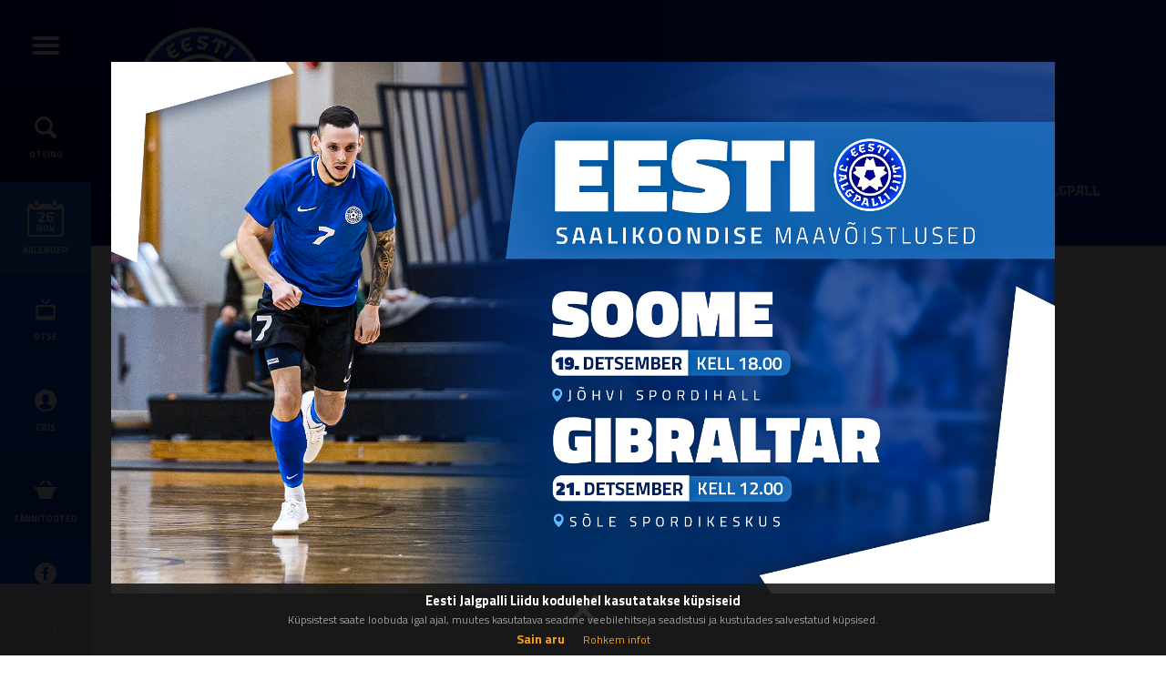

--- FILE ---
content_type: text/html; charset=UTF-8
request_url: https://jalgpall.ee/voistlused/protocol/47195
body_size: 19403
content:
<!doctype html>
<html lang="et">
<head>
<meta charset="utf-8" /><script type="text/javascript">(window.NREUM||(NREUM={})).init={ajax:{deny_list:["bam.nr-data.net"]},feature_flags:["soft_nav"]};(window.NREUM||(NREUM={})).loader_config={licenseKey:"867f62d6b7",applicationID:"407372161",browserID:"407386713"};;/*! For license information please see nr-loader-rum-1.303.0.min.js.LICENSE.txt */
(()=>{var e,t,r={122:(e,t,r)=>{"use strict";r.d(t,{a:()=>i});var n=r(944);function i(e,t){try{if(!e||"object"!=typeof e)return(0,n.R)(3);if(!t||"object"!=typeof t)return(0,n.R)(4);const r=Object.create(Object.getPrototypeOf(t),Object.getOwnPropertyDescriptors(t)),a=0===Object.keys(r).length?e:r;for(let o in a)if(void 0!==e[o])try{if(null===e[o]){r[o]=null;continue}Array.isArray(e[o])&&Array.isArray(t[o])?r[o]=Array.from(new Set([...e[o],...t[o]])):"object"==typeof e[o]&&"object"==typeof t[o]?r[o]=i(e[o],t[o]):r[o]=e[o]}catch(e){r[o]||(0,n.R)(1,e)}return r}catch(e){(0,n.R)(2,e)}}},154:(e,t,r)=>{"use strict";r.d(t,{OF:()=>c,RI:()=>i,WN:()=>u,bv:()=>a,gm:()=>o,mw:()=>s,sb:()=>d});var n=r(863);const i="undefined"!=typeof window&&!!window.document,a="undefined"!=typeof WorkerGlobalScope&&("undefined"!=typeof self&&self instanceof WorkerGlobalScope&&self.navigator instanceof WorkerNavigator||"undefined"!=typeof globalThis&&globalThis instanceof WorkerGlobalScope&&globalThis.navigator instanceof WorkerNavigator),o=i?window:"undefined"!=typeof WorkerGlobalScope&&("undefined"!=typeof self&&self instanceof WorkerGlobalScope&&self||"undefined"!=typeof globalThis&&globalThis instanceof WorkerGlobalScope&&globalThis),s=Boolean("hidden"===o?.document?.visibilityState),c=/iPad|iPhone|iPod/.test(o.navigator?.userAgent),d=c&&"undefined"==typeof SharedWorker,u=((()=>{const e=o.navigator?.userAgent?.match(/Firefox[/\s](\d+\.\d+)/);Array.isArray(e)&&e.length>=2&&e[1]})(),Date.now()-(0,n.t)())},163:(e,t,r)=>{"use strict";r.d(t,{j:()=>E});var n=r(384),i=r(741);var a=r(555);r(860).K7.genericEvents;const o="experimental.resources",s="register",c=e=>{if(!e||"string"!=typeof e)return!1;try{document.createDocumentFragment().querySelector(e)}catch{return!1}return!0};var d=r(614),u=r(944),l=r(122);const f="[data-nr-mask]",g=e=>(0,l.a)(e,(()=>{const e={feature_flags:[],experimental:{allow_registered_children:!1,resources:!1},mask_selector:"*",block_selector:"[data-nr-block]",mask_input_options:{color:!1,date:!1,"datetime-local":!1,email:!1,month:!1,number:!1,range:!1,search:!1,tel:!1,text:!1,time:!1,url:!1,week:!1,textarea:!1,select:!1,password:!0}};return{ajax:{deny_list:void 0,block_internal:!0,enabled:!0,autoStart:!0},api:{get allow_registered_children(){return e.feature_flags.includes(s)||e.experimental.allow_registered_children},set allow_registered_children(t){e.experimental.allow_registered_children=t},duplicate_registered_data:!1},browser_consent_mode:{enabled:!1},distributed_tracing:{enabled:void 0,exclude_newrelic_header:void 0,cors_use_newrelic_header:void 0,cors_use_tracecontext_headers:void 0,allowed_origins:void 0},get feature_flags(){return e.feature_flags},set feature_flags(t){e.feature_flags=t},generic_events:{enabled:!0,autoStart:!0},harvest:{interval:30},jserrors:{enabled:!0,autoStart:!0},logging:{enabled:!0,autoStart:!0},metrics:{enabled:!0,autoStart:!0},obfuscate:void 0,page_action:{enabled:!0},page_view_event:{enabled:!0,autoStart:!0},page_view_timing:{enabled:!0,autoStart:!0},performance:{capture_marks:!1,capture_measures:!1,capture_detail:!0,resources:{get enabled(){return e.feature_flags.includes(o)||e.experimental.resources},set enabled(t){e.experimental.resources=t},asset_types:[],first_party_domains:[],ignore_newrelic:!0}},privacy:{cookies_enabled:!0},proxy:{assets:void 0,beacon:void 0},session:{expiresMs:d.wk,inactiveMs:d.BB},session_replay:{autoStart:!0,enabled:!1,preload:!1,sampling_rate:10,error_sampling_rate:100,collect_fonts:!1,inline_images:!1,fix_stylesheets:!0,mask_all_inputs:!0,get mask_text_selector(){return e.mask_selector},set mask_text_selector(t){c(t)?e.mask_selector="".concat(t,",").concat(f):""===t||null===t?e.mask_selector=f:(0,u.R)(5,t)},get block_class(){return"nr-block"},get ignore_class(){return"nr-ignore"},get mask_text_class(){return"nr-mask"},get block_selector(){return e.block_selector},set block_selector(t){c(t)?e.block_selector+=",".concat(t):""!==t&&(0,u.R)(6,t)},get mask_input_options(){return e.mask_input_options},set mask_input_options(t){t&&"object"==typeof t?e.mask_input_options={...t,password:!0}:(0,u.R)(7,t)}},session_trace:{enabled:!0,autoStart:!0},soft_navigations:{enabled:!0,autoStart:!0},spa:{enabled:!0,autoStart:!0},ssl:void 0,user_actions:{enabled:!0,elementAttributes:["id","className","tagName","type"]}}})());var p=r(154),h=r(324);let m=0;const v={buildEnv:h.F3,distMethod:h.Xs,version:h.xv,originTime:p.WN},b={consented:!1},y={appMetadata:{},get consented(){return this.session?.state?.consent||b.consented},set consented(e){b.consented=e},customTransaction:void 0,denyList:void 0,disabled:!1,harvester:void 0,isolatedBacklog:!1,isRecording:!1,loaderType:void 0,maxBytes:3e4,obfuscator:void 0,onerror:void 0,ptid:void 0,releaseIds:{},session:void 0,timeKeeper:void 0,registeredEntities:[],jsAttributesMetadata:{bytes:0},get harvestCount(){return++m}},_=e=>{const t=(0,l.a)(e,y),r=Object.keys(v).reduce((e,t)=>(e[t]={value:v[t],writable:!1,configurable:!0,enumerable:!0},e),{});return Object.defineProperties(t,r)};var w=r(701);const x=e=>{const t=e.startsWith("http");e+="/",r.p=t?e:"https://"+e};var S=r(836),k=r(241);const R={accountID:void 0,trustKey:void 0,agentID:void 0,licenseKey:void 0,applicationID:void 0,xpid:void 0},A=e=>(0,l.a)(e,R),T=new Set;function E(e,t={},r,o){let{init:s,info:c,loader_config:d,runtime:u={},exposed:l=!0}=t;if(!c){const e=(0,n.pV)();s=e.init,c=e.info,d=e.loader_config}e.init=g(s||{}),e.loader_config=A(d||{}),c.jsAttributes??={},p.bv&&(c.jsAttributes.isWorker=!0),e.info=(0,a.D)(c);const f=e.init,h=[c.beacon,c.errorBeacon];T.has(e.agentIdentifier)||(f.proxy.assets&&(x(f.proxy.assets),h.push(f.proxy.assets)),f.proxy.beacon&&h.push(f.proxy.beacon),e.beacons=[...h],function(e){const t=(0,n.pV)();Object.getOwnPropertyNames(i.W.prototype).forEach(r=>{const n=i.W.prototype[r];if("function"!=typeof n||"constructor"===n)return;let a=t[r];e[r]&&!1!==e.exposed&&"micro-agent"!==e.runtime?.loaderType&&(t[r]=(...t)=>{const n=e[r](...t);return a?a(...t):n})})}(e),(0,n.US)("activatedFeatures",w.B),e.runSoftNavOverSpa&&=!0===f.soft_navigations.enabled&&f.feature_flags.includes("soft_nav")),u.denyList=[...f.ajax.deny_list||[],...f.ajax.block_internal?h:[]],u.ptid=e.agentIdentifier,u.loaderType=r,e.runtime=_(u),T.has(e.agentIdentifier)||(e.ee=S.ee.get(e.agentIdentifier),e.exposed=l,(0,k.W)({agentIdentifier:e.agentIdentifier,drained:!!w.B?.[e.agentIdentifier],type:"lifecycle",name:"initialize",feature:void 0,data:e.config})),T.add(e.agentIdentifier)}},234:(e,t,r)=>{"use strict";r.d(t,{W:()=>a});var n=r(836),i=r(687);class a{constructor(e,t){this.agentIdentifier=e,this.ee=n.ee.get(e),this.featureName=t,this.blocked=!1}deregisterDrain(){(0,i.x3)(this.agentIdentifier,this.featureName)}}},241:(e,t,r)=>{"use strict";r.d(t,{W:()=>a});var n=r(154);const i="newrelic";function a(e={}){try{n.gm.dispatchEvent(new CustomEvent(i,{detail:e}))}catch(e){}}},261:(e,t,r)=>{"use strict";r.d(t,{$9:()=>d,BL:()=>s,CH:()=>g,Dl:()=>_,Fw:()=>y,PA:()=>m,Pl:()=>n,Pv:()=>k,Tb:()=>l,U2:()=>a,V1:()=>S,Wb:()=>x,bt:()=>b,cD:()=>v,d3:()=>w,dT:()=>c,eY:()=>p,fF:()=>f,hG:()=>i,k6:()=>o,nb:()=>h,o5:()=>u});const n="api-",i="addPageAction",a="addToTrace",o="addRelease",s="finished",c="interaction",d="log",u="noticeError",l="pauseReplay",f="recordCustomEvent",g="recordReplay",p="register",h="setApplicationVersion",m="setCurrentRouteName",v="setCustomAttribute",b="setErrorHandler",y="setPageViewName",_="setUserId",w="start",x="wrapLogger",S="measure",k="consent"},289:(e,t,r)=>{"use strict";r.d(t,{GG:()=>a,Qr:()=>s,sB:()=>o});var n=r(878);function i(){return"undefined"==typeof document||"complete"===document.readyState}function a(e,t){if(i())return e();(0,n.sp)("load",e,t)}function o(e){if(i())return e();(0,n.DD)("DOMContentLoaded",e)}function s(e){if(i())return e();(0,n.sp)("popstate",e)}},324:(e,t,r)=>{"use strict";r.d(t,{F3:()=>i,Xs:()=>a,xv:()=>n});const n="1.303.0",i="PROD",a="CDN"},374:(e,t,r)=>{r.nc=(()=>{try{return document?.currentScript?.nonce}catch(e){}return""})()},384:(e,t,r)=>{"use strict";r.d(t,{NT:()=>o,US:()=>u,Zm:()=>s,bQ:()=>d,dV:()=>c,pV:()=>l});var n=r(154),i=r(863),a=r(910);const o={beacon:"bam.nr-data.net",errorBeacon:"bam.nr-data.net"};function s(){return n.gm.NREUM||(n.gm.NREUM={}),void 0===n.gm.newrelic&&(n.gm.newrelic=n.gm.NREUM),n.gm.NREUM}function c(){let e=s();return e.o||(e.o={ST:n.gm.setTimeout,SI:n.gm.setImmediate||n.gm.setInterval,CT:n.gm.clearTimeout,XHR:n.gm.XMLHttpRequest,REQ:n.gm.Request,EV:n.gm.Event,PR:n.gm.Promise,MO:n.gm.MutationObserver,FETCH:n.gm.fetch,WS:n.gm.WebSocket},(0,a.i)(...Object.values(e.o))),e}function d(e,t){let r=s();r.initializedAgents??={},t.initializedAt={ms:(0,i.t)(),date:new Date},r.initializedAgents[e]=t}function u(e,t){s()[e]=t}function l(){return function(){let e=s();const t=e.info||{};e.info={beacon:o.beacon,errorBeacon:o.errorBeacon,...t}}(),function(){let e=s();const t=e.init||{};e.init={...t}}(),c(),function(){let e=s();const t=e.loader_config||{};e.loader_config={...t}}(),s()}},389:(e,t,r)=>{"use strict";function n(e,t=500,r={}){const n=r?.leading||!1;let i;return(...r)=>{n&&void 0===i&&(e.apply(this,r),i=setTimeout(()=>{i=clearTimeout(i)},t)),n||(clearTimeout(i),i=setTimeout(()=>{e.apply(this,r)},t))}}function i(e){let t=!1;return(...r)=>{t||(t=!0,e.apply(this,r))}}r.d(t,{J:()=>i,s:()=>n})},555:(e,t,r)=>{"use strict";r.d(t,{D:()=>s,f:()=>o});var n=r(384),i=r(122);const a={beacon:n.NT.beacon,errorBeacon:n.NT.errorBeacon,licenseKey:void 0,applicationID:void 0,sa:void 0,queueTime:void 0,applicationTime:void 0,ttGuid:void 0,user:void 0,account:void 0,product:void 0,extra:void 0,jsAttributes:{},userAttributes:void 0,atts:void 0,transactionName:void 0,tNamePlain:void 0};function o(e){try{return!!e.licenseKey&&!!e.errorBeacon&&!!e.applicationID}catch(e){return!1}}const s=e=>(0,i.a)(e,a)},566:(e,t,r)=>{"use strict";r.d(t,{LA:()=>s,bz:()=>o});var n=r(154);const i="xxxxxxxx-xxxx-4xxx-yxxx-xxxxxxxxxxxx";function a(e,t){return e?15&e[t]:16*Math.random()|0}function o(){const e=n.gm?.crypto||n.gm?.msCrypto;let t,r=0;return e&&e.getRandomValues&&(t=e.getRandomValues(new Uint8Array(30))),i.split("").map(e=>"x"===e?a(t,r++).toString(16):"y"===e?(3&a()|8).toString(16):e).join("")}function s(e){const t=n.gm?.crypto||n.gm?.msCrypto;let r,i=0;t&&t.getRandomValues&&(r=t.getRandomValues(new Uint8Array(e)));const o=[];for(var s=0;s<e;s++)o.push(a(r,i++).toString(16));return o.join("")}},606:(e,t,r)=>{"use strict";r.d(t,{i:()=>a});var n=r(908);a.on=o;var i=a.handlers={};function a(e,t,r,a){o(a||n.d,i,e,t,r)}function o(e,t,r,i,a){a||(a="feature"),e||(e=n.d);var o=t[a]=t[a]||{};(o[r]=o[r]||[]).push([e,i])}},607:(e,t,r)=>{"use strict";r.d(t,{W:()=>n});const n=(0,r(566).bz)()},614:(e,t,r)=>{"use strict";r.d(t,{BB:()=>o,H3:()=>n,g:()=>d,iL:()=>c,tS:()=>s,uh:()=>i,wk:()=>a});const n="NRBA",i="SESSION",a=144e5,o=18e5,s={STARTED:"session-started",PAUSE:"session-pause",RESET:"session-reset",RESUME:"session-resume",UPDATE:"session-update"},c={SAME_TAB:"same-tab",CROSS_TAB:"cross-tab"},d={OFF:0,FULL:1,ERROR:2}},630:(e,t,r)=>{"use strict";r.d(t,{T:()=>n});const n=r(860).K7.pageViewEvent},646:(e,t,r)=>{"use strict";r.d(t,{y:()=>n});class n{constructor(e){this.contextId=e}}},687:(e,t,r)=>{"use strict";r.d(t,{Ak:()=>d,Ze:()=>f,x3:()=>u});var n=r(241),i=r(836),a=r(606),o=r(860),s=r(646);const c={};function d(e,t){const r={staged:!1,priority:o.P3[t]||0};l(e),c[e].get(t)||c[e].set(t,r)}function u(e,t){e&&c[e]&&(c[e].get(t)&&c[e].delete(t),p(e,t,!1),c[e].size&&g(e))}function l(e){if(!e)throw new Error("agentIdentifier required");c[e]||(c[e]=new Map)}function f(e="",t="feature",r=!1){if(l(e),!e||!c[e].get(t)||r)return p(e,t);c[e].get(t).staged=!0,g(e)}function g(e){const t=Array.from(c[e]);t.every(([e,t])=>t.staged)&&(t.sort((e,t)=>e[1].priority-t[1].priority),t.forEach(([t])=>{c[e].delete(t),p(e,t)}))}function p(e,t,r=!0){const o=e?i.ee.get(e):i.ee,c=a.i.handlers;if(!o.aborted&&o.backlog&&c){if((0,n.W)({agentIdentifier:e,type:"lifecycle",name:"drain",feature:t}),r){const e=o.backlog[t],r=c[t];if(r){for(let t=0;e&&t<e.length;++t)h(e[t],r);Object.entries(r).forEach(([e,t])=>{Object.values(t||{}).forEach(t=>{t[0]?.on&&t[0]?.context()instanceof s.y&&t[0].on(e,t[1])})})}}o.isolatedBacklog||delete c[t],o.backlog[t]=null,o.emit("drain-"+t,[])}}function h(e,t){var r=e[1];Object.values(t[r]||{}).forEach(t=>{var r=e[0];if(t[0]===r){var n=t[1],i=e[3],a=e[2];n.apply(i,a)}})}},699:(e,t,r)=>{"use strict";r.d(t,{It:()=>a,KC:()=>s,No:()=>i,qh:()=>o});var n=r(860);const i=16e3,a=1e6,o="SESSION_ERROR",s={[n.K7.logging]:!0,[n.K7.genericEvents]:!1,[n.K7.jserrors]:!1,[n.K7.ajax]:!1}},701:(e,t,r)=>{"use strict";r.d(t,{B:()=>a,t:()=>o});var n=r(241);const i=new Set,a={};function o(e,t){const r=t.agentIdentifier;a[r]??={},e&&"object"==typeof e&&(i.has(r)||(t.ee.emit("rumresp",[e]),a[r]=e,i.add(r),(0,n.W)({agentIdentifier:r,loaded:!0,drained:!0,type:"lifecycle",name:"load",feature:void 0,data:e})))}},741:(e,t,r)=>{"use strict";r.d(t,{W:()=>a});var n=r(944),i=r(261);class a{#e(e,...t){if(this[e]!==a.prototype[e])return this[e](...t);(0,n.R)(35,e)}addPageAction(e,t){return this.#e(i.hG,e,t)}register(e){return this.#e(i.eY,e)}recordCustomEvent(e,t){return this.#e(i.fF,e,t)}setPageViewName(e,t){return this.#e(i.Fw,e,t)}setCustomAttribute(e,t,r){return this.#e(i.cD,e,t,r)}noticeError(e,t){return this.#e(i.o5,e,t)}setUserId(e){return this.#e(i.Dl,e)}setApplicationVersion(e){return this.#e(i.nb,e)}setErrorHandler(e){return this.#e(i.bt,e)}addRelease(e,t){return this.#e(i.k6,e,t)}log(e,t){return this.#e(i.$9,e,t)}start(){return this.#e(i.d3)}finished(e){return this.#e(i.BL,e)}recordReplay(){return this.#e(i.CH)}pauseReplay(){return this.#e(i.Tb)}addToTrace(e){return this.#e(i.U2,e)}setCurrentRouteName(e){return this.#e(i.PA,e)}interaction(e){return this.#e(i.dT,e)}wrapLogger(e,t,r){return this.#e(i.Wb,e,t,r)}measure(e,t){return this.#e(i.V1,e,t)}consent(e){return this.#e(i.Pv,e)}}},773:(e,t,r)=>{"use strict";r.d(t,{z_:()=>a,XG:()=>s,TZ:()=>n,rs:()=>i,xV:()=>o});r(154),r(566),r(384);const n=r(860).K7.metrics,i="sm",a="cm",o="storeSupportabilityMetrics",s="storeEventMetrics"},782:(e,t,r)=>{"use strict";r.d(t,{T:()=>n});const n=r(860).K7.pageViewTiming},836:(e,t,r)=>{"use strict";r.d(t,{P:()=>s,ee:()=>c});var n=r(384),i=r(990),a=r(646),o=r(607);const s="nr@context:".concat(o.W),c=function e(t,r){var n={},o={},u={},l=!1;try{l=16===r.length&&d.initializedAgents?.[r]?.runtime.isolatedBacklog}catch(e){}var f={on:p,addEventListener:p,removeEventListener:function(e,t){var r=n[e];if(!r)return;for(var i=0;i<r.length;i++)r[i]===t&&r.splice(i,1)},emit:function(e,r,n,i,a){!1!==a&&(a=!0);if(c.aborted&&!i)return;t&&a&&t.emit(e,r,n);var s=g(n);h(e).forEach(e=>{e.apply(s,r)});var d=v()[o[e]];d&&d.push([f,e,r,s]);return s},get:m,listeners:h,context:g,buffer:function(e,t){const r=v();if(t=t||"feature",f.aborted)return;Object.entries(e||{}).forEach(([e,n])=>{o[n]=t,t in r||(r[t]=[])})},abort:function(){f._aborted=!0,Object.keys(f.backlog).forEach(e=>{delete f.backlog[e]})},isBuffering:function(e){return!!v()[o[e]]},debugId:r,backlog:l?{}:t&&"object"==typeof t.backlog?t.backlog:{},isolatedBacklog:l};return Object.defineProperty(f,"aborted",{get:()=>{let e=f._aborted||!1;return e||(t&&(e=t.aborted),e)}}),f;function g(e){return e&&e instanceof a.y?e:e?(0,i.I)(e,s,()=>new a.y(s)):new a.y(s)}function p(e,t){n[e]=h(e).concat(t)}function h(e){return n[e]||[]}function m(t){return u[t]=u[t]||e(f,t)}function v(){return f.backlog}}(void 0,"globalEE"),d=(0,n.Zm)();d.ee||(d.ee=c)},843:(e,t,r)=>{"use strict";r.d(t,{u:()=>i});var n=r(878);function i(e,t=!1,r,i){(0,n.DD)("visibilitychange",function(){if(t)return void("hidden"===document.visibilityState&&e());e(document.visibilityState)},r,i)}},860:(e,t,r)=>{"use strict";r.d(t,{$J:()=>u,K7:()=>c,P3:()=>d,XX:()=>i,Yy:()=>s,df:()=>a,qY:()=>n,v4:()=>o});const n="events",i="jserrors",a="browser/blobs",o="rum",s="browser/logs",c={ajax:"ajax",genericEvents:"generic_events",jserrors:i,logging:"logging",metrics:"metrics",pageAction:"page_action",pageViewEvent:"page_view_event",pageViewTiming:"page_view_timing",sessionReplay:"session_replay",sessionTrace:"session_trace",softNav:"soft_navigations",spa:"spa"},d={[c.pageViewEvent]:1,[c.pageViewTiming]:2,[c.metrics]:3,[c.jserrors]:4,[c.spa]:5,[c.ajax]:6,[c.sessionTrace]:7,[c.softNav]:8,[c.sessionReplay]:9,[c.logging]:10,[c.genericEvents]:11},u={[c.pageViewEvent]:o,[c.pageViewTiming]:n,[c.ajax]:n,[c.spa]:n,[c.softNav]:n,[c.metrics]:i,[c.jserrors]:i,[c.sessionTrace]:a,[c.sessionReplay]:a,[c.logging]:s,[c.genericEvents]:"ins"}},863:(e,t,r)=>{"use strict";function n(){return Math.floor(performance.now())}r.d(t,{t:()=>n})},878:(e,t,r)=>{"use strict";function n(e,t){return{capture:e,passive:!1,signal:t}}function i(e,t,r=!1,i){window.addEventListener(e,t,n(r,i))}function a(e,t,r=!1,i){document.addEventListener(e,t,n(r,i))}r.d(t,{DD:()=>a,jT:()=>n,sp:()=>i})},908:(e,t,r)=>{"use strict";r.d(t,{d:()=>n,p:()=>i});var n=r(836).ee.get("handle");function i(e,t,r,i,a){a?(a.buffer([e],i),a.emit(e,t,r)):(n.buffer([e],i),n.emit(e,t,r))}},910:(e,t,r)=>{"use strict";r.d(t,{i:()=>a});var n=r(944);const i=new Map;function a(...e){return e.every(e=>{if(i.has(e))return i.get(e);const t="function"==typeof e&&e.toString().includes("[native code]");return t||(0,n.R)(64,e?.name||e?.toString()),i.set(e,t),t})}},944:(e,t,r)=>{"use strict";r.d(t,{R:()=>i});var n=r(241);function i(e,t){"function"==typeof console.debug&&(console.debug("New Relic Warning: https://github.com/newrelic/newrelic-browser-agent/blob/main/docs/warning-codes.md#".concat(e),t),(0,n.W)({agentIdentifier:null,drained:null,type:"data",name:"warn",feature:"warn",data:{code:e,secondary:t}}))}},990:(e,t,r)=>{"use strict";r.d(t,{I:()=>i});var n=Object.prototype.hasOwnProperty;function i(e,t,r){if(n.call(e,t))return e[t];var i=r();if(Object.defineProperty&&Object.keys)try{return Object.defineProperty(e,t,{value:i,writable:!0,enumerable:!1}),i}catch(e){}return e[t]=i,i}}},n={};function i(e){var t=n[e];if(void 0!==t)return t.exports;var a=n[e]={exports:{}};return r[e](a,a.exports,i),a.exports}i.m=r,i.d=(e,t)=>{for(var r in t)i.o(t,r)&&!i.o(e,r)&&Object.defineProperty(e,r,{enumerable:!0,get:t[r]})},i.f={},i.e=e=>Promise.all(Object.keys(i.f).reduce((t,r)=>(i.f[r](e,t),t),[])),i.u=e=>"nr-rum-1.303.0.min.js",i.o=(e,t)=>Object.prototype.hasOwnProperty.call(e,t),e={},t="NRBA-1.303.0.PROD:",i.l=(r,n,a,o)=>{if(e[r])e[r].push(n);else{var s,c;if(void 0!==a)for(var d=document.getElementsByTagName("script"),u=0;u<d.length;u++){var l=d[u];if(l.getAttribute("src")==r||l.getAttribute("data-webpack")==t+a){s=l;break}}if(!s){c=!0;var f={296:"sha512-DjFbtykbDCyUDGsp+l/dYhH0LhW/Jv9sDnc+aleTRmpV1ZRfyOeip4Sv4USz3Fk0DZCWshsM7d24cTr9Xf3L/A=="};(s=document.createElement("script")).charset="utf-8",i.nc&&s.setAttribute("nonce",i.nc),s.setAttribute("data-webpack",t+a),s.src=r,0!==s.src.indexOf(window.location.origin+"/")&&(s.crossOrigin="anonymous"),f[o]&&(s.integrity=f[o])}e[r]=[n];var g=(t,n)=>{s.onerror=s.onload=null,clearTimeout(p);var i=e[r];if(delete e[r],s.parentNode&&s.parentNode.removeChild(s),i&&i.forEach(e=>e(n)),t)return t(n)},p=setTimeout(g.bind(null,void 0,{type:"timeout",target:s}),12e4);s.onerror=g.bind(null,s.onerror),s.onload=g.bind(null,s.onload),c&&document.head.appendChild(s)}},i.r=e=>{"undefined"!=typeof Symbol&&Symbol.toStringTag&&Object.defineProperty(e,Symbol.toStringTag,{value:"Module"}),Object.defineProperty(e,"__esModule",{value:!0})},i.p="https://js-agent.newrelic.com/",(()=>{var e={374:0,840:0};i.f.j=(t,r)=>{var n=i.o(e,t)?e[t]:void 0;if(0!==n)if(n)r.push(n[2]);else{var a=new Promise((r,i)=>n=e[t]=[r,i]);r.push(n[2]=a);var o=i.p+i.u(t),s=new Error;i.l(o,r=>{if(i.o(e,t)&&(0!==(n=e[t])&&(e[t]=void 0),n)){var a=r&&("load"===r.type?"missing":r.type),o=r&&r.target&&r.target.src;s.message="Loading chunk "+t+" failed.\n("+a+": "+o+")",s.name="ChunkLoadError",s.type=a,s.request=o,n[1](s)}},"chunk-"+t,t)}};var t=(t,r)=>{var n,a,[o,s,c]=r,d=0;if(o.some(t=>0!==e[t])){for(n in s)i.o(s,n)&&(i.m[n]=s[n]);if(c)c(i)}for(t&&t(r);d<o.length;d++)a=o[d],i.o(e,a)&&e[a]&&e[a][0](),e[a]=0},r=self["webpackChunk:NRBA-1.303.0.PROD"]=self["webpackChunk:NRBA-1.303.0.PROD"]||[];r.forEach(t.bind(null,0)),r.push=t.bind(null,r.push.bind(r))})(),(()=>{"use strict";i(374);var e=i(566),t=i(741);class r extends t.W{agentIdentifier=(0,e.LA)(16)}var n=i(860);const a=Object.values(n.K7);var o=i(163);var s=i(908),c=i(863),d=i(261),u=i(241),l=i(944),f=i(701),g=i(773);function p(e,t,i,a){const o=a||i;!o||o[e]&&o[e]!==r.prototype[e]||(o[e]=function(){(0,s.p)(g.xV,["API/"+e+"/called"],void 0,n.K7.metrics,i.ee),(0,u.W)({agentIdentifier:i.agentIdentifier,drained:!!f.B?.[i.agentIdentifier],type:"data",name:"api",feature:d.Pl+e,data:{}});try{return t.apply(this,arguments)}catch(e){(0,l.R)(23,e)}})}function h(e,t,r,n,i){const a=e.info;null===r?delete a.jsAttributes[t]:a.jsAttributes[t]=r,(i||null===r)&&(0,s.p)(d.Pl+n,[(0,c.t)(),t,r],void 0,"session",e.ee)}var m=i(687),v=i(234),b=i(289),y=i(154),_=i(384);const w=e=>y.RI&&!0===e?.privacy.cookies_enabled;function x(e){return!!(0,_.dV)().o.MO&&w(e)&&!0===e?.session_trace.enabled}var S=i(389),k=i(699);class R extends v.W{constructor(e,t){super(e.agentIdentifier,t),this.agentRef=e,this.abortHandler=void 0,this.featAggregate=void 0,this.loadedSuccessfully=void 0,this.onAggregateImported=new Promise(e=>{this.loadedSuccessfully=e}),this.deferred=Promise.resolve(),!1===e.init[this.featureName].autoStart?this.deferred=new Promise((t,r)=>{this.ee.on("manual-start-all",(0,S.J)(()=>{(0,m.Ak)(e.agentIdentifier,this.featureName),t()}))}):(0,m.Ak)(e.agentIdentifier,t)}importAggregator(e,t,r={}){if(this.featAggregate)return;const n=async()=>{let n;await this.deferred;try{if(w(e.init)){const{setupAgentSession:t}=await i.e(296).then(i.bind(i,305));n=t(e)}}catch(e){(0,l.R)(20,e),this.ee.emit("internal-error",[e]),(0,s.p)(k.qh,[e],void 0,this.featureName,this.ee)}try{if(!this.#t(this.featureName,n,e.init))return(0,m.Ze)(this.agentIdentifier,this.featureName),void this.loadedSuccessfully(!1);const{Aggregate:i}=await t();this.featAggregate=new i(e,r),e.runtime.harvester.initializedAggregates.push(this.featAggregate),this.loadedSuccessfully(!0)}catch(e){(0,l.R)(34,e),this.abortHandler?.(),(0,m.Ze)(this.agentIdentifier,this.featureName,!0),this.loadedSuccessfully(!1),this.ee&&this.ee.abort()}};y.RI?(0,b.GG)(()=>n(),!0):n()}#t(e,t,r){if(this.blocked)return!1;switch(e){case n.K7.sessionReplay:return x(r)&&!!t;case n.K7.sessionTrace:return!!t;default:return!0}}}var A=i(630),T=i(614);class E extends R{static featureName=A.T;constructor(e){var t;super(e,A.T),this.setupInspectionEvents(e.agentIdentifier),t=e,p(d.Fw,function(e,r){"string"==typeof e&&("/"!==e.charAt(0)&&(e="/"+e),t.runtime.customTransaction=(r||"http://custom.transaction")+e,(0,s.p)(d.Pl+d.Fw,[(0,c.t)()],void 0,void 0,t.ee))},t),this.importAggregator(e,()=>i.e(296).then(i.bind(i,108)))}setupInspectionEvents(e){const t=(t,r)=>{t&&(0,u.W)({agentIdentifier:e,timeStamp:t.timeStamp,loaded:"complete"===t.target.readyState,type:"window",name:r,data:t.target.location+""})};(0,b.sB)(e=>{t(e,"DOMContentLoaded")}),(0,b.GG)(e=>{t(e,"load")}),(0,b.Qr)(e=>{t(e,"navigate")}),this.ee.on(T.tS.UPDATE,(t,r)=>{(0,u.W)({agentIdentifier:e,type:"lifecycle",name:"session",data:r})})}}var N=i(843),j=i(878),I=i(782);class P extends R{static featureName=I.T;constructor(e){super(e,I.T),y.RI&&((0,N.u)(()=>(0,s.p)("docHidden",[(0,c.t)()],void 0,I.T,this.ee),!0),(0,j.sp)("pagehide",()=>(0,s.p)("winPagehide",[(0,c.t)()],void 0,I.T,this.ee)),this.importAggregator(e,()=>i.e(296).then(i.bind(i,350))))}}class O extends R{static featureName=g.TZ;constructor(e){super(e,g.TZ),y.RI&&document.addEventListener("securitypolicyviolation",e=>{(0,s.p)(g.xV,["Generic/CSPViolation/Detected"],void 0,this.featureName,this.ee)}),this.importAggregator(e,()=>i.e(296).then(i.bind(i,623)))}}new class extends r{constructor(e){var t;(super(),y.gm)?(this.features={},(0,_.bQ)(this.agentIdentifier,this),this.desiredFeatures=new Set(e.features||[]),this.desiredFeatures.add(E),this.runSoftNavOverSpa=[...this.desiredFeatures].some(e=>e.featureName===n.K7.softNav),(0,o.j)(this,e,e.loaderType||"agent"),t=this,p(d.cD,function(e,r,n=!1){if("string"==typeof e){if(["string","number","boolean"].includes(typeof r)||null===r)return h(t,e,r,d.cD,n);(0,l.R)(40,typeof r)}else(0,l.R)(39,typeof e)},t),function(e){p(d.Dl,function(t){if("string"==typeof t||null===t)return h(e,"enduser.id",t,d.Dl,!0);(0,l.R)(41,typeof t)},e)}(this),function(e){p(d.nb,function(t){if("string"==typeof t||null===t)return h(e,"application.version",t,d.nb,!1);(0,l.R)(42,typeof t)},e)}(this),function(e){p(d.d3,function(){e.ee.emit("manual-start-all")},e)}(this),function(e){p(d.Pv,function(t=!0){if("boolean"==typeof t){if((0,s.p)(d.Pl+d.Pv,[t],void 0,"session",e.ee),e.runtime.consented=t,t){const t=e.features.page_view_event;t.onAggregateImported.then(e=>{const r=t.featAggregate;e&&!r.sentRum&&r.sendRum()})}}else(0,l.R)(65,typeof t)},e)}(this),this.run()):(0,l.R)(21)}get config(){return{info:this.info,init:this.init,loader_config:this.loader_config,runtime:this.runtime}}get api(){return this}run(){try{const e=function(e){const t={};return a.forEach(r=>{t[r]=!!e[r]?.enabled}),t}(this.init),t=[...this.desiredFeatures];t.sort((e,t)=>n.P3[e.featureName]-n.P3[t.featureName]),t.forEach(t=>{if(!e[t.featureName]&&t.featureName!==n.K7.pageViewEvent)return;if(this.runSoftNavOverSpa&&t.featureName===n.K7.spa)return;if(!this.runSoftNavOverSpa&&t.featureName===n.K7.softNav)return;const r=function(e){switch(e){case n.K7.ajax:return[n.K7.jserrors];case n.K7.sessionTrace:return[n.K7.ajax,n.K7.pageViewEvent];case n.K7.sessionReplay:return[n.K7.sessionTrace];case n.K7.pageViewTiming:return[n.K7.pageViewEvent];default:return[]}}(t.featureName).filter(e=>!(e in this.features));r.length>0&&(0,l.R)(36,{targetFeature:t.featureName,missingDependencies:r}),this.features[t.featureName]=new t(this)})}catch(e){(0,l.R)(22,e);for(const e in this.features)this.features[e].abortHandler?.();const t=(0,_.Zm)();delete t.initializedAgents[this.agentIdentifier]?.features,delete this.sharedAggregator;return t.ee.get(this.agentIdentifier).abort(),!1}}}({features:[E,P,O],loaderType:"lite"})})()})();</script>
<base href="https://jalgpall.ee/voistlused/" />
 <!--[if lt IE 9]><script src="scripts/externals/html5.js"></script><![endif]-->
 <!--[if lt IE 9]><script src="scripts/externals/ie9.js"></script><![endif]-->
<title>Mängu protokoll</title>
<meta name="facebook-domain-verification" content="j1f3dztovvbwr0rpmw3a07cztc63sh" />
<meta name="viewport" content="width=device-width,height=device-height,initial-scale=1" />
<meta name="description" content="" />
<meta property="og:title" content="Mängu protokoll" />
<meta property="og:type" content="website" />
<meta property="og:url" content="https://jalgpall.ee/voistlused/protocol" />
<meta property="og:determiner" content="auto" />
<link type="text/css" rel="stylesheet" lang="en" href="../style/reset.css" />
<link type="text/css" rel="stylesheet" lang="en" href="../style/style.css" />
<link type="text/css" rel="stylesheet" lang="en" href="https://fonts.googleapis.com/css?family=Titillium+Web:200,200i,300,300i,400,400i,600,600i,700,700i,900" />
<link type="text/css" rel="stylesheet" lang="en" href="../style/jquery-ui-1-11-4/core.css" />
<link type="text/css" rel="stylesheet" lang="en" href="../style/select2.min.css" />
<link type="text/css" rel="stylesheet" lang="en" href="../style/footable.standalone.min.css" />
<link type="text/css" rel="stylesheet" lang="en" href="../style/font-awesome.min.css" />
<link type="text/css" rel="stylesheet" lang="en" href="../style/mediaelement/mediaelementplayer.css" />
<link type="text/css" rel="icon" lang="en" href="/images/favicon.ico" />
<script type="text/javascript">var _gaq=[["_setAccount","UA-1099693-2"],["_setDomainName","jalgpall.ee"],["_addOrganic","neti.ee","query"],["_addOrganic","www.ee","query"],["_addOrganic","delfi.ee","q"],["_addOrganic","yahoo.com","q"],["_addOrganic","bing.com","q"],["_addOrganic","google.com","q"],["_addOrganic","google.ee","q"],["_addOrganic","google.lv","q"],["_addOrganic","google.lt","q"],["_addOrganic","google.fi","q"],["_addOrganic","google.se","q"],["_addOrganic","google.ru","q"],["_addOrganic","msn.com","q"],["_addOrganic","lycos.com","query"],["_addOrganic","altavista.com","q"],["_addOrganic","yandex.com","text"],["_addOrganic","rambler.ru","text"],["_trackPageview"]];(function() { var ga = document.createElement('script'); ga.type = 'text/javascript'; ga.async = true; ga.src = ('https:' == document.location.protocol ? 'https://ssl' : 'http://www') + '.google-analytics.com/ga.js'; var s = document.getElementsByTagName('script')[0]; s.parentNode.insertBefore(ga, s); })();</script>
<meta property="og:image" content="https://jalgpall.ee/ejl/content/editor/images/EJL_logo_varviliuga_72dpi.png" /></head>
<body>
 <div id="wrap">
     <div id="sidebar">
    <nav id="mainmenu">
        <button class="menu-toggle"><span></span> </button>
        <div class="slide">
            <ul>
                <li class="active"><a href="/">Avaleht</a></li>
                                    <li class="children"><a href="#">Koondised</a>
                        <ul>
                                                            <li><a href="/koondis/1/uudised">Mehed A-koondis</a></li>
                                                            <li><a href="/koondis/2/uudised">U21</a></li>
                                                            <li><a href="/koondis/3/uudised">U19</a></li>
                                                            <li><a href="/koondis/4/uudised">U18</a></li>
                                                            <li><a href="/koondis/5/uudised">U17</a></li>
                                                            <li><a href="/koondis/6/uudised">U16</a></li>
                                                            <li><a href="/koondis/16/uudised">U15</a></li>
                                                            <li><a href="/koondis/7/uudised">Naised A-koondis</a></li>
                                                            <li><a href="/koondis/560/uudised">Naised U23</a></li>
                                                            <li><a href="/koondis/8/uudised">Naised U19</a></li>
                                                            <li><a href="/koondis/10/uudised">Naised U17</a></li>
                                                            <li><a href="/koondis/9/uudised">Naised U15</a></li>
                                                            <li><a href="/koondis/14/uudised">Saal</a></li>
                                                            <li><a href="/koondis/18/uudised">Saal U19</a></li>
                                                            <li><a href="/koondis/15/uudised">Rand</a></li>
                                                    </ul>
                    </li>
                                                    <li class="children"><a href="#">Võistlused</a>
                        <ul>
                                                            <li >
                                    <a href="/voistlused/52/premium-liiga">A. Le Coq Premium liiga</a>
                                </li>
                                                            <li >
                                    <a href="/voistlused/53/esiliiga">Esiliiga</a>
                                </li>
                                                            <li >
                                    <a href="/voistlused/186/esiliiga-b">Esiliiga B</a>
                                </li>
                                                            <li >
                                    <a href="/voistlused/536/madalamad-liigad">Teine liiga ja madalamad liigad</a>
                                </li>
                                                            <li >
                                    <a href="/voistlused/naised/63/naiste-meistriliiga">Naised</a>
                                </li>
                                                            <li >
                                    <a href="/voistlused/noored/89/u-19-eliitliiga">Noored</a>
                                </li>
                                                            <li >
                                    <a href="/voistlused/137/karikavoistlused">Karikavõistlused</a>
                                </li>
                                                            <li >
                                    <a href="/voistlused/125/saalijalgpall">Saalijalgpall</a>
                                </li>
                                                            <li >
                                    <a href="/voistlused/rannajalgpall/196/rannajalgpalli-meistriliiga">Rannajalgpall</a>
                                </li>
                                                            <li >
                                    <a href="/voistlused/soprusmangud">Sõprusmängud</a>
                                </li>
                                                            <li >
                                    <a href="/voistlused/eesti-maavoistlused">Eesti maavõistlused</a>
                                </li>
                                                            <li >
                                    <a href="/voistlused/aastaloputurniir">Aastalõputurniir</a>
                                </li>
                                                            <li >
                                    <a href="/voistlused/tv">Otseülekanded</a>
                                </li>
                                                            <li >
                                    <a href="/voistlused/497/taliturniir">Taliturniir</a>
                                </li>
                                                            <li >
                                    <a href="/voistlused/liivimaa-taliliiga/500/liivimaa-taliliiga">Liivimaa Taliliiga</a>
                                </li>
                                                    </ul>
                    </li>
                                                    <li class="children"><a href="#">Rahvajalgpall</a>
                        <ul>
                                                            <li >
                                    <a href="/rahvajalgpall/">Rahvajalgpall</a>
                                </li>
                                                            <li >
                                    <a href="/rahvajalgpall/rahvaliiga">Rahvaliigad</a>
                                </li>
                                                            <li >
                                    <a href="/rahvajalgpall/kooliprojekt">Kooliprojekt</a>
                                </li>
                                                            <li >
                                    <a href="/rahvajalgpall/5-vs-5">5 vs. 5 turniirid</a>
                                </li>
                                                            <li >
                                    <a href="/rahvajalgpall/seeniorid">Seeniorid</a>
                                </li>
                                                            <li >
                                    <a href="/rahvajalgpall/tudrukute-festival">Tüdrukute festivalid</a>
                                </li>
                                                            <li >
                                    <a href="/rahvajalgpall/tudrukute-laagrid">Tüdrukute laagrid</a>
                                </li>
                                                            <li >
                                    <a href="/rahvajalgpall/suvelaagrid">Suvelaagrid</a>
                                </li>
                                                            <li >
                                    <a href="/rahvajalgpall/rahvustekarikas">Rahvustekarikas</a>
                                </li>
                                                            <li >
                                    <a href="/rahvajalgpall/eesti-soome-100">Eesti-Soome 100+</a>
                                </li>
                                                            <li >
                                    <a href="/rahvajalgpall/playgreen">PlayGreen</a>
                                </li>
                                                            <li >
                                    <a href="/rahvajalgpall/playmakers">Playmakers</a>
                                </li>
                                                            <li >
                                    <a href="/rahvajalgpall/tudrukute-treeningvoimalused">Tüdrukute treeningvõimalused</a>
                                </li>
                                                    </ul>
                    </li>
                                                    <li class="children"><a href="#">Jalgpalli Liit</a>
                        <ul>
                                                            <li >
                                    <a href="/ejl/">Avaleht</a>
                                </li>
                                                            <li >
                                    <a href="/ejl/kontakt">Kontakt</a>
                                </li>
                                                            <li >
                                    <a href="/ejl/struktuur">Struktuur</a>
                                </li>
                                                            <li >
                                    <a href="/ejl/a-le-coq-arena">A. Le Coq Arena</a>
                                </li>
                                                            <li >
                                    <a href="/ejl/sumbolid">Sümbolid</a>
                                </li>
                                                            <li >
                                    <a href="/ejl/teenetemargid">Teenetemärgid</a>
                                </li>
                                                            <li >
                                    <a href="/ejl/ajalugu">Ajalugu</a>
                                </li>
                                                            <li >
                                    <a href="/ejl/staadionid">Staadionid</a>
                                </li>
                                                            <li >
                                    <a href="/ejl/dokumendid">Dokumendid</a>
                                </li>
                                                            <li >
                                    <a href="/ejl/distsiplinaar">Distsiplinaardokumendid</a>
                                </li>
                                                            <li >
                                    <a href="/ejl/litsentseerimine">Litsentseerimine</a>
                                </li>
                                                            <li >
                                    <a href="/ejl/jalgpalluri-litsents">Jalgpalluri litsents</a>
                                </li>
                                                            <li >
                                    <a href="/ejl/ametiisikute-litsents">Ametiisikute litsents</a>
                                </li>
                                                            <li >
                                    <a href="/ejl/treener">Treenerid</a>
                                </li>
                                                            <li >
                                    <a href="/ejl/kohtunikud">Kohtunikud</a>
                                </li>
                                                            <li >
                                    <a href="/ejl/konkursid">Konkursid</a>
                                </li>
                                                            <li >
                                    <a href="/ejl/uue-voistkonna-registreerimine">Uue võistkonna registreerimine</a>
                                </li>
                                                            <li >
                                    <a href="/ejl/terviseuuringud">Terviseuuringud</a>
                                </li>
                                                            <li >
                                    <a href="/ejl/tahtede-klubi">VivatBet Tähtede Klubi</a>
                                </li>
                                                            <li >
                                    <a href="/ejl/aus-mang">Aus mäng</a>
                                </li>
                                                            <li >
                                    <a href="/ejl/jalka">JALKA</a>
                                </li>
                                                            <li >
                                    <a href="/ejl/eris">ERIS</a>
                                </li>
                                                            <li >
                                    <a href="/ejl/tingimused-ja-pohimotted">Tingimused ja põhimõtted</a>
                                </li>
                                                            <li >
                                    <a href="/ejl/vip-elamus">VIP-elamus</a>
                                </li>
                                                            <li >
                                    <a href="/ejl/liitu-uudiskirjaga">Liitu uudiskirjaga!</a>
                                </li>
                                                            <li >
                                    <a href="/ejl/tv">Otseülekanded</a>
                                </li>
                                                            <li >
                                    <a href="/ejl/vabatahtlikud">Vabatahtlikud</a>
                                </li>
                                                            <li >
                                    <a href="/ejl/jalgpalli-moju-uhiskonnale">Jalgpalli mõju ühiskonnale</a>
                                </li>
                                                            <li >
                                    <a href="/ejl/piletid">Piletid</a>
                                </li>
                                                            <li >
                                    <a href="/ejl/laste-heaolu">Laste heaolu</a>
                                </li>
                                                            <li >
                                    <a href="/ejl/jalgpalliakadeemia">Jalgpalliakadeemia</a>
                                </li>
                                                            <li >
                                    <a href="/ejl/jatkusuutlikkus">Jätkusuutlikkus</a>
                                </li>
                                                            <li >
                                    <a href="/ejl/lhv-jalgpallikaart">LHV jalgpallikaart</a>
                                </li>
                                                            <li >
                                    <a href="/ejl/vabad-tookohad">Vabad töökohad</a>
                                </li>
                                                    </ul>
                    </li>
                            </ul>
        </div>
    </nav>
    <div class="search" id="search">
        <a class="button search-toggle" href="/otsing/siteacc=cms">Otsing</a>
        <div class="input">
            <form action="/otsing/siteacc=cms">
                <input type="search" name="keyword" placeholder="Otsing...">
            </form>
        </div>
    </div>
    <div class="calendarpanel" id="calendarpanel">
        <a class="button calendar-toggle" href="#">
            <span class="date">
                26
                <small>Nov </small>
            </span>
            Kalender
        </a>
        <div class="slide">
                            <div class="datepicker-widget blue">
    <div class="datepicker" data-calendarurl="/voistlused/calendar" ></div>
</div>
                    </div>
    </div>
        
    <div class="tvpanel" id="tvpanel">
        <a class="button tv-toggle" href="/tv">Otse</a>
            </div>
        
    <div class="userpanel" id="userpanel">
        <a class="button user-toggle" href="/eris" target="_blank">ERIS</a>
            </div>
        
    <div class="cartpanel" id="cartpanel">
        <a class="button cart-toggle" href="/e-pood" target="_blank">Fännitooted</a>
            </div>
        <div id="langbar">
            </div>
    <div class="socials">
        <ul>
                    <li>
                <a href="/facebook" class="fb" ></a>
            </li>
                    <li>
                <a href="/instagram" class="insta" ></a>
            </li>
                </ul>
    </div>
    <div class="print">
        <button class="button btn-print" onClick="window.print();return false"></button>
    </div>
</div>
     <div id="container">
         <header id="header">
    <div class="top" >
        <a href="/" id="logo">
                       <img src="../images/base/logo.png" alt="">
                    </a>
                    <nav id="headernav">
                <button class="button mobile-toggle">
                                                                                                                                                                                                                                                                                                                                                                                                                                                                                                                                                                                                                                                                                                                        </button>
                <ul>
                                            <li >
                            <a href="/voistlused/52/premium-liiga">A. Le Coq Premium liiga</a>
                        </li>
                                            <li >
                            <a href="/voistlused/53/esiliiga">Esiliiga</a>
                        </li>
                                            <li >
                            <a href="/voistlused/186/esiliiga-b">Esiliiga B</a>
                        </li>
                                            <li >
                            <a href="/voistlused/536/madalamad-liigad">Teine liiga ja madalamad liigad</a>
                        </li>
                                            <li >
                            <a href="/voistlused/naised/63/naiste-meistriliiga">Naised</a>
                        </li>
                                            <li >
                            <a href="/voistlused/noored/89/u-19-eliitliiga">Noored</a>
                        </li>
                                            <li >
                            <a href="/voistlused/137/karikavoistlused">Karikavõistlused</a>
                        </li>
                                            <li >
                            <a href="/voistlused/125/saalijalgpall">Saalijalgpall</a>
                        </li>
                                            <li >
                            <a href="/voistlused/rannajalgpall/196/rannajalgpalli-meistriliiga">Rannajalgpall</a>
                        </li>
                                            <li >
                            <a href="/voistlused/soprusmangud">Sõprusmängud</a>
                        </li>
                                            <li >
                            <a href="/voistlused/eesti-maavoistlused">Eesti maavõistlused</a>
                        </li>
                                            <li >
                            <a href="/voistlused/aastaloputurniir">Aastalõputurniir</a>
                        </li>
                                            <li >
                            <a href="/voistlused/tv">Otseülekanded</a>
                        </li>
                                            <li >
                            <a href="/voistlused/497/taliturniir">Taliturniir</a>
                        </li>
                                            <li >
                            <a href="/voistlused/liivimaa-taliliiga/500/liivimaa-taliliiga">Liivimaa Taliliiga</a>
                        </li>
                                    </ul>
            </nav>
            </div>
</header>
         <div id="content">
             <div id="main" role="main">
                                                                                                                                                                                                                                                                                                                                                                                                                                                                                                                                                                                                                                                                                                                                                                                          <div id="page" class="event-detail">
    <div class="row full-l">
        <div class="col-75">
            <div class="head">
                <div class="teams">
                    <div class="team">
                        <div class="flag">
                                                            <img style="max-height: 60px" src="https://jalgpall.ee/images/logos/C287B9A18B8C02FDA9A7E921E6D3E645"
                                    alt="Nõmme JK Kalju">
                                                    </div>
                        <p>
                                                            <a
                                    href="/voistlused/137/team/84">
                                    Nõmme JK Kalju
                                </a>
                                                    </p>
                    </div>
                    <div class="spacer multi">
                                                                                                                        <p class="p-sm">
                                        1 - 1
                                        <small>Vaheajaseis</small>
                                    </p>
                                
                                <p class="p-md">
                                    1 - 3
                                                                            <small>Lõppseis</small>
                                                                    </p>

                                                                                                        </div>
                    <div class="team">
                        <div class="flag">
                                                            <img style="max-height: 60px" src="https://jalgpall.ee/images/clubs/8ACA9F1973872AEFAD1372D362C5DCE2"
                                    alt="Tallinna FC Flora">
                                                    </div>
                        <p>
                                                            <a
                                    href="/voistlused/137/team/4">
                                    Tallinna FC Flora
                                </a>
                                                    </p>
                    </div>
                </div>
                <div class="info">
                    <ul>
                                                    <li class="type">
                                                                    <a
                                        href="/voistlused/137/karikad">Tipneri karikavõistlused</a>
                                                            </li>
                                                <li>
                                                                                                Finaal
                                                                                    </li>
                        <li class="date ico"><a
                                href="/voistlused/calendar?date=18.05.2013">18.05.2013</a>
                            kell 17:00</li>
                        <li class="location ico"><a
                                href="/ejl/staadionid/128">A. Le Coq Arena</a>
                        </li>
                                                    <li class="group ico">Pealtvaatajaid
                                3521</li>
                                            </ul>
                                    </div>
                <div class="actions">
                    <a href="/voistlused/match_info/61263"
                        class="button ico-btn info"></a>
                                                        </div>
            </div>
            
                            <div class="block block-01 center">
                    <div class="head">
                        <p>Väravad</p>
                    </div>
                    <div class="goals-list">
                                                                        
                            <div class="goal-single">

                                                                                                                    <div class="player empty">
                                                                    </div>
                                <div class="score">
                                    0 - 1
                                </div>
                                
                                                                    <div class="player">
                                        <span class="time">15′</span>
                                                                                                                                    <a href="/voistlused/player/5776/team/4">
                                                    Andre Frolov
                                                </a>
                                                                                                                            <div class="status">
                                                                                    </div>
                                  
                                                            </div>
                              </div>
                        
                            <div class="goal-single">

                                                                           
                                        <div class="player">
                                                                                    
                                        
                                            <span class="time">44′</span>
                                                                                                                                                <a href="/voistlused/player/3612/team/84">
                                                        Alo Bärengrub
                                                    </a>
                                                                                                                                        <div class="status">
                                                                                        </div>
                                                                    </div>
                                <div class="score">
                                    1 - 1
                                </div>
                                
                                                                    <div class="player empty">
                                                            </div>
                              </div>
                        
                            <div class="goal-single">

                                                                                                                    <div class="player empty">
                                                                    </div>
                                <div class="score">
                                    1 - 2
                                </div>
                                
                                                                    <div class="player">
                                        <span class="time">49′</span>
                                                                                                                                    <a href="/voistlused/player/5776/team/4">
                                                    Andre Frolov
                                                </a>
                                                                                                                            <div class="status">
                                                                                            (PEN)
                                                                                    </div>
                                  
                                                            </div>
                              </div>
                        
                            <div class="goal-single">

                                                                                                                    <div class="player empty">
                                                                    </div>
                                <div class="score">
                                    1 - 3
                                </div>
                                
                                                                    <div class="player">
                                        <span class="time">59′</span>
                                                                                                                                    <a href="/voistlused/player/6622/team/4">
                                                    Markus Jürgenson
                                                </a>
                                                                                                                            <div class="status">
                                                                                    </div>
                                  
                                                            </div>
                              </div>
                                            </div>
                </div>
            
                            <div class="block block-01 center">
                    <div class="head">
                        <p>Põhikoosseis</p>
                    </div>
                    <div class="list list-02 lineup clearfix">
                        <ul class="left">
                            <li class="title"><a href="/voistlused/137/team/84">Nõmme JK Kalju</a></li>
                                                                <li><span class="count">3.</span>
                                                                        <p>
                                                                                    <a href="/voistlused/player/6763/team/84">Andres Koogas</a>
                                                                                                                                                                                                            <small>
                                                
                                            </small>
                                                                            </p>
                                </li>
                                                            <li><span class="count">5.</span>
                                                                            <div class="status">
                                                                                                                                                                                                                                                                                                <span class="football"></span>
                                                                                                                                                                                                                                                                                                                                                                                                        <span class="card yellow">
                                                            <div class="tooltip" style="margin-bottom: -100px; z-index: 10;">
                                                                <p class="name">Kollane kaart</p>
                                                                <p class="position">Ebasportlik käitumine - lubava rünnaku peatamine</p>
                                                            </div>
                                                        </span>
                                                                                                                                                                                        </div>
                                                                        <p>
                                                                                    <a href="/voistlused/player/3612/team/84">Alo Bärengrub</a>
                                                                                                                                                                                                            <small>
                                                
                                            </small>
                                                                            </p>
                                </li>
                                                            <li><span class="count">7.</span>
                                                                        <p>
                                                                                    <a href="/voistlused/player/5727/team/84">Eino Puri</a>
                                                                                                                                                                                                            <small>
                                                
                                            </small>
                                                                            </p>
                                </li>
                                                            <li><span class="count">11.</span>
                                                                        <p>
                                                                                    <a href="/voistlused/player/2390/team/84">Vitali Teleš</a>
                                                                                                                                                                                                            <small>
                                                
                                            </small>
                                                                            </p>
                                </li>
                                                            <li><span class="count">11.</span>
                                                                            <div class="status">
                                                                                                                                                                                                                                                                                                <span class="out">80′</span>
                                                                                                                                    </div>
                                                                        <p>
                                                                                    <a href="/voistlused/player/30586/team/84">Allan-Axel Kimbaloula</a>
                                                                                                                                                                                                            <small>
                                                
                                            </small>
                                                                            </p>
                                </li>
                                                            <li><span class="count">14.</span>
                                                                        <p>
                                                                                    <a href="/voistlused/player/5784/team/84">Ken Kallaste</a>
                                                                                                                                                                                                            <small>
                                                
                                            </small>
                                                                            </p>
                                </li>
                                                            <li><span class="count">19.</span>
                                                                            <div class="status">
                                                                                                                                                                                                                                                                                                <span class="out">61′</span>
                                                                                                                                    </div>
                                                                        <p>
                                                                                    <a href="/voistlused/player/7590/team/84">Janar Toomet</a>
                                                                                                                                                                                                            <small>
                                                
                                            </small>
                                                                            </p>
                                </li>
                                                            <li><span class="count">23.</span>
                                                                            <div class="status">
                                                                                                                                                                                                                                                                                                <span class="out">72′</span>
                                                                                                                                    </div>
                                                                        <p>
                                                                                    <a href="/voistlused/player/3080/team/84">Vladimir Voskoboinikov</a>
                                                                                                                                                                                                            <small>
                                                
                                            </small>
                                                                            </p>
                                </li>
                                                            <li><span class="count">75.</span>
                                                                        <p>
                                                                                    <a href="/voistlused/player/26889/team/84">Hidetoshi Wakui</a>
                                                                                                                                                                                                            <small>
                                                
                                            </small>
                                                                            </p>
                                </li>
                                                            <li><span class="count">77.</span>
                                                                            <div class="status">
                                                                                                                                                                                                                                                                                                                                                                                                                                                                                                                                                                                                                                                                                                        <span class="card yellow">
                                                            <div class="tooltip" style="margin-bottom: -100px; z-index: 10;">
                                                                <p class="name">Kollane kaart</p>
                                                                <p class="position">Ebasportlik käitumine - lubava rünnaku peatamine</p>
                                                            </div>
                                                        </span>
                                                                                                                                                                                                                                                                                                                                                                                                                                                            <span class="card red">
                                                            <div class="tooltip" style="margin-bottom: -100px; z-index: 10;">
                                                                <p class="name">Punane kaart</p>
                                                                <p class="position">Teise hoiatuse saamine</p>
                                                            </div>
                                                        </span>
                                                                                                                                                                                        </div>
                                                                        <p>
                                                                                    <a href="/voistlused/player/3085/team/84">Tihhon Šišov</a>
                                                                                                                                                                                                            <small>
                                                
                                            </small>
                                                                            </p>
                                </li>
                                                            <li><span class="count">99.</span>
                                                                            <div class="status">
                                                                                                                                                                                                                                                                                                                                                        <span class="card yellow">
                                                            <div class="tooltip" style="margin-bottom: -100px; z-index: 10;">
                                                                <p class="name">Kollane kaart</p>
                                                                <p class="position">Rahulolematuse näitamine sõnas või teos</p>
                                                            </div>
                                                        </span>
                                                                                                                                                                                        </div>
                                                                        <p>
                                                                                    <a href="/voistlused/player/2307/team/84">Tarmo Neemelo</a>
                                                                                                                                                                                                            <small>
                                                
                                            </small>
                                                                            </p>
                                </li>
                                                                                </ul>
                        <ul class="right">
                            <li class="title"><a href="/voistlused/137/team/4">Tallinna FC Flora</a></li>
                                                                <li><span class="count">6.</span>
                                                                        <p>
                                                                                    <a href="/voistlused/player/11534/team/4">Karol Mets</a>
                                                                                                                                                                                                            <small>
                                                
                                            </small>
                                                                            </p>
                                </li>
                                                            <li><span class="count">8.</span>
                                                                            <div class="status">
                                                                                                                                                                                                                                                                                                                                                        <span class="card yellow">
                                                            <div class="tooltip" style="margin-bottom: -100px; z-index: 10;">
                                                                <p class="name">Kollane kaart</p>
                                                                <p class="position">Ebasportlik käitumine - lubava rünnaku peatamine</p>
                                                            </div>
                                                        </span>
                                                                                                                                                                                        </div>
                                                                        <p>
                                                                                    <a href="/voistlused/player/30620/team/4">Alexander Gerard van de Streek</a>
                                                                                                                                                                                                            <small>
                                                
                                            </small>
                                                                            </p>
                                </li>
                                                            <li><span class="count">9.</span>
                                                                        <p>
                                                                                    <a href="/voistlused/player/7806/team/4">Rauno Alliku</a>
                                                                                                                                                                                                            <small>
                                                (KTM)
                                            </small>
                                                                            </p>
                                </li>
                                                            <li><span class="count">16.</span>
                                                                            <div class="status">
                                                                                                                                                                                                                                                                                                <span class="football"></span>
                                                                                                                                                                                                                                                                                                                                                                                                        <span class="card yellow">
                                                            <div class="tooltip" style="margin-bottom: -100px; z-index: 10;">
                                                                <p class="name">Kollane kaart</p>
                                                                <p class="position">Ebasportlik käitumine - lugupidamatus mängu vastu</p>
                                                            </div>
                                                        </span>
                                                                                                                                                                                        </div>
                                                                        <p>
                                                                                    <a href="/voistlused/player/6622/team/4">Markus Jürgenson</a>
                                                                                                                                                                                                            <small>
                                                
                                            </small>
                                                                            </p>
                                </li>
                                                            <li><span class="count">21.</span>
                                                                        <p>
                                                                                    <a href="/voistlused/player/13755/team/4">Marko Meerits</a>
                                                                                                                                                                                                            <small>
                                                (KTM)
                                            </small>
                                                                            </p>
                                </li>
                                                            <li><span class="count">22.</span>
                                                                        <p>
                                                                                    <a href="/voistlused/player/8276/team/4">Nikita Baranov</a>
                                                                                                                                                                                                            <small>
                                                (KTM)
                                            </small>
                                                                            </p>
                                </li>
                                                            <li><span class="count">24.</span>
                                                                        <p>
                                                                                    <a href="/voistlused/player/2345/team/4">Karl Palatu</a>
                                                                                                                                                                                                            <small>
                                                (KTM)
                                            </small>
                                                                            </p>
                                </li>
                                                            <li><span class="count">25.</span>
                                                                            <div class="status">
                                                                                                                                                                                                                                                                                                <span class="football"></span>
                                                                                                                                                                                                                                                                                                                                                <span class="penalty"></span>
                                                                                                                                    </div>
                                                                        <p>
                                                                                    <a href="/voistlused/player/5776/team/4">Andre Frolov</a>
                                                                                                                                                                                                            <small>
                                                (KTM)
                                            </small>
                                                                            </p>
                                </li>
                                                            <li><span class="count">31.</span>
                                                                            <div class="status">
                                                                                                                                                                                                                                                                                                <span class="out">72′</span>
                                                                                                                                    </div>
                                                                        <p>
                                                                                    <a href="/voistlused/player/2104/team/4">Sander Post</a>
                                                                                                                                                                                                            <small>
                                                (KTM)
                                            </small>
                                                                            </p>
                                </li>
                                                            <li><span class="count">33.</span>
                                                                            <div class="status">
                                                                                                                                                                                                                                                                                                <span class="out">69′</span>
                                                                                                                                    </div>
                                                                        <p>
                                                                                    <a href="/voistlused/player/10627/team/4">Karl Mööl</a>
                                                                                                                                                                                                            <small>
                                                (KTM)
                                            </small>
                                                                            </p>
                                </li>
                                                            <li><span class="count">73.</span>
                                                                            <div class="status">
                                                                                                                                                                                                                                                                                                <span class="out">75′</span>
                                                                                                                                    </div>
                                                                        <p>
                                                                                    <a href="/voistlused/player/13481/team/4">Karl-Eerik Luigend</a>
                                                                                                                                                                                                            <small>
                                                (KTM)
                                            </small>
                                                                            </p>
                                </li>
                                                          
                            
                                                    </ul>
                    </div>
                </div>
            

            
                            <div class="block block-01 center">
                    <div class="head">
                        <p>Vahetusmängijad</p>
                    </div>
                    <div class="list list-02 clearfix">
                        <ul class="left">
                            <li class="title">Nõmme JK Kalju</li>
                                                                <li><span class="count">6.</span>
                                                                        <p>
                                                                                <a href="/voistlused/player/28485/team/84">Jorge Manuel Ferreira Rodrigues</a>
                                                                                                                                                                <small>
                                                                                      
                                                                                  </small>
                                    </p>
                                </li>
                                                            <li><span class="count">9.</span>
                                                                            <div class="status">
                                                                                                                                                <span class="in">61′</span>
                                                                                                                                    </div>
                                                                        <p>
                                                                                <a href="/voistlused/player/28593/team/84">Damiano Quintieri</a>
                                                                                                                                                                <small>
                                                                                      
                                                                                  </small>
                                    </p>
                                </li>
                                                            <li><span class="count">16.</span>
                                                                        <p>
                                                                                <a href="/voistlused/player/5751/team/84">Tanel Melts</a>
                                                                                                                                                                <small>
                                                                                      
                                                                                  </small>
                                    </p>
                                </li>
                                                            <li><span class="count">18.</span>
                                                                            <div class="status">
                                                                                                                                                <span class="in">80′</span>
                                                                                                                                    </div>
                                                                        <p>
                                                                                <a href="/voistlused/player/125/team/84">Sergei Terehhov</a>
                                                                                                                                                                <small>
                                                                                      
                                                                                  </small>
                                    </p>
                                </li>
                                                            <li><span class="count">20.</span>
                                                                            <div class="status">
                                                                                                                                                <span class="in">72′</span>
                                                                                                                                    </div>
                                                                        <p>
                                                                                <a href="/voistlused/player/4440/team/84">Alo Dupikov</a>
                                                                                                                                                                <small>
                                                                                      
                                                                                  </small>
                                    </p>
                                </li>
                                                            <li><span class="count">69.</span>
                                                                        <p>
                                                                                <a href="/voistlused/player/15018/team/84">Richard Aland</a>
                                                                                                                                                                <small>
                                                                                      
                                                                                  </small>
                                    </p>
                                </li>
                                                            <li><span class="count">88.</span>
                                                                        <p>
                                                                                <a href="/voistlused/player/30587/team/84">Adis Hadžanovic</a>
                                                                                                                                                                <small>
                                                                                      
                                                                                  </small>
                                    </p>
                                </li>
                                                    </ul>
                        <ul class="right">
                            <li class="title">Tallinna FC Flora</li>
                                                                <li><span class="count">5.</span>
                                                                        <p>
                                                                                    <a href="/voistlused/player/7307/team/4">Meelis Peitre</a>
                                                                                                                                                                <small>
                                                                                      (KTM)
                                                                                  </small>
                                    </p>
                                </li>
                                                            <li><span class="count">11.</span>
                                                                            <div class="status">
                                                                                                                                                <span class="in">69′</span>
                                                                                                                                    </div>
                                                                        <p>
                                                                                    <a href="/voistlused/player/15620/team/4">Rauno Sappinen</a>
                                                                                                                                                                <small>
                                                                                      (KTM)
                                                                                  </small>
                                    </p>
                                </li>
                                                            <li><span class="count">12.</span>
                                                                        <p>
                                                                                    <a href="/voistlused/player/9543/team/4">Mait Toom</a>
                                                                                                                                                                <small>
                                                                                      
                                                                                  </small>
                                    </p>
                                </li>
                                                            <li><span class="count">13.</span>
                                                                        <p>
                                                                                    <a href="/voistlused/player/7667/team/4">Reio Laabus</a>
                                                                                                                                                                <small>
                                                                                      
                                                                                  </small>
                                    </p>
                                </li>
                                                            <li><span class="count">18.</span>
                                                                            <div class="status">
                                                                                                                                                <span class="in">75′</span>
                                                                                                                                    </div>
                                                                        <p>
                                                                                    <a href="/voistlused/player/30644/team/4">Irakly Logua</a>
                                                                                                                                                                <small>
                                                                                      
                                                                                  </small>
                                    </p>
                                </li>
                                                            <li><span class="count">34.</span>
                                                                        <p>
                                                                                    <a href="/voistlused/player/8392/team/4">Marten Mütt</a>
                                                                                                                                                                <small>
                                                                                      (KTM)
                                                                                  </small>
                                    </p>
                                </li>
                                                            <li><span class="count">99.</span>
                                                                            <div class="status">
                                                                                                                                                <span class="in">72′</span>
                                                                                                                                    </div>
                                                                        <p>
                                                                                    <a href="/voistlused/player/8090/team/4">Albert Prosa</a>
                                                                                                                                                                <small>
                                                                                      
                                                                                  </small>
                                    </p>
                                </li>
                                                    </ul>
                    </div>
                </div>
                        
            <div class="block block-01 center">
                                    <div class="head">
                        <p>Mängu sündmused</p>
                    </div>
                    <div class="list list-02 timeline clearfix">
                        <ul>
                                                                                    
                                                                                                 
                                <li>
                                    <div class="order col">15′</div>
                                    <div class="col status">
                                                                                                                                                                                                                            <span class="football football">0 - 1</span>
                                                                            </div>
                                    <div class="col player">
                                        <p>
                                            
                                            <span>25</span>                                            
                                                                                            
                                                <a href="/voistlused/player/5776/team/4">
                                                                                                            Andre Frolov
                                                                                                    </a>
                                                
                                                                                                                                </p>
                                        
                                    </div>

                                    <div class="col country">Tallinna FC Flora</div>
                                </li>
                            
                                                                                                 
                                <li>
                                    <div class="order col">44′</div>
                                    <div class="col status">
                                                                                                                                                                                                                            <span class="football football">1 - 1</span>
                                                                            </div>
                                    <div class="col player">
                                        <p>
                                            
                                            <span>5</span>                                            
                                                                                            
                                                <a href="/voistlused/player/3612/team/84">
                                                                                                            Alo Bärengrub
                                                                                                    </a>
                                                
                                                                                                                                </p>
                                        
                                    </div>

                                    <div class="col country">Nõmme JK Kalju</div>
                                </li>
                            
                                                                                                 
                                <li>
                                    <div class="order col">48′</div>
                                    <div class="col status">
                                                                                                                                                                </div>
                                    <div class="col player">
                                        <p>
                                            
                                            <span>77</span>                                            
                                                                                            
                                                <a href="/voistlused/player/3085/team/84">
                                                                                                            Tihhon Šišov
                                                                                                    </a>
                                                
                                                                                                                                </p>
                                        
                                    </div>

                                    <div class="col country">Nõmme JK Kalju</div>
                                </li>
                            
                                                                                                 
                                <li>
                                    <div class="order col">49′</div>
                                    <div class="col status">
                                                                                                                                                                                                                            <span class="penalty football">1 - 2</span>
                                                                            </div>
                                    <div class="col player">
                                        <p>
                                            
                                            <span>25</span>                                            
                                                                                            
                                                <a href="/voistlused/player/5776/team/4">
                                                                                                            Andre Frolov
                                                                                                    </a>
                                                
                                                                                                                                </p>
                                        
                                    </div>

                                    <div class="col country">Tallinna FC Flora</div>
                                </li>
                            
                                                                                                 
                                <li>
                                    <div class="order col">52′</div>
                                    <div class="col status">
                                                                                                                                    <span class="card yellow">
                                                    <div class="tooltip" style="margin-bottom: -100px; z-index: 10;">
                                                        <p class="name">Kollane kaart</p>
                                                        <p class="position">Ebasportlik käitumine - lubava rünnaku peatamine</p>
                                                    </div>
                                                </span>
                                                                                                                        </div>
                                    <div class="col player">
                                        <p>
                                            
                                            <span>8</span>                                            
                                                                                            
                                                <a href="/voistlused/player/30620/team/4">
                                                                                                            Alexander Gerard van de Streek
                                                                                                    </a>
                                                
                                                                                                                                </p>
                                        
                                    </div>

                                    <div class="col country">Tallinna FC Flora</div>
                                </li>
                            
                                                                                                 
                                <li>
                                    <div class="order col">59′</div>
                                    <div class="col status">
                                                                                                                                                                                                                            <span class="football football">1 - 3</span>
                                                                            </div>
                                    <div class="col player">
                                        <p>
                                            
                                            <span>16</span>                                            
                                                                                            
                                                <a href="/voistlused/player/6622/team/4">
                                                                                                            Markus Jürgenson
                                                                                                    </a>
                                                
                                                                                                                                </p>
                                        
                                    </div>

                                    <div class="col country">Tallinna FC Flora</div>
                                </li>
                            
                                                                                                 
                                <li>
                                    <div class="order col">59′</div>
                                    <div class="col status">
                                                                                                                                    <span class="card yellow">
                                                    <div class="tooltip" style="margin-bottom: -100px; z-index: 10;">
                                                        <p class="name">Kollane kaart</p>
                                                        <p class="position">Ebasportlik käitumine - lugupidamatus mängu vastu</p>
                                                    </div>
                                                </span>
                                                                                                                        </div>
                                    <div class="col player">
                                        <p>
                                            
                                            <span>16</span>                                            
                                                                                            
                                                <a href="/voistlused/player/6622/team/4">
                                                                                                            Markus Jürgenson
                                                                                                    </a>
                                                
                                                                                                                                </p>
                                        
                                    </div>

                                    <div class="col country">Tallinna FC Flora</div>
                                </li>
                            
                                                                                                 
                                <li>
                                    <div class="order col">61′</div>
                                    <div class="col status">
                                                                                    <span class="switch"></span>
                                                                            </div>
                                    <div class="col player">
                                        <p>
                                            
                                            <span>9</span>                                            
                                                                                            
                                                <a href="/voistlused/player/28593/team/84">
                                                                                                            Damiano Quintieri
                                                                                                    </a>
                                                
                                                                                                                                </p>
                                                                                    <p>
                                                                                                    <span>
                                                                                                                    19
                                                                                                            </span>
                                                
                                                                                                    <a href="/voistlused/player/7590/team/84">
                                                                                                                    Janar Toomet
                                                                                                            </a>
                                                                                                
                                            </p>
                                        
                                    </div>

                                    <div class="col country">Nõmme JK Kalju</div>
                                </li>
                            
                                                                                                 
                                <li>
                                    <div class="order col">69′</div>
                                    <div class="col status">
                                                                                    <span class="switch"></span>
                                                                            </div>
                                    <div class="col player">
                                        <p>
                                            
                                            <span>11</span>                                            
                                                                                            
                                                <a href="/voistlused/player/15620/team/4">
                                                                                                            Rauno Sappinen
                                                                                                    </a>
                                                
                                                                                                                                </p>
                                                                                    <p>
                                                                                                    <span>
                                                                                                                    33
                                                                                                            </span>
                                                
                                                                                                    <a href="/voistlused/player/10627/team/4">
                                                                                                                    Karl Mööl
                                                                                                            </a>
                                                                                                
                                            </p>
                                        
                                    </div>

                                    <div class="col country">Tallinna FC Flora</div>
                                </li>
                            
                                                                                                 
                                <li>
                                    <div class="order col">70′</div>
                                    <div class="col status">
                                                                                                                                    <span class="card yellow">
                                                    <div class="tooltip" style="margin-bottom: -100px; z-index: 10;">
                                                        <p class="name">Kollane kaart</p>
                                                        <p class="position">Ebasportlik käitumine - lubava rünnaku peatamine</p>
                                                    </div>
                                                </span>
                                                                                                                        </div>
                                    <div class="col player">
                                        <p>
                                            
                                            <span>5</span>                                            
                                                                                            
                                                <a href="/voistlused/player/3612/team/84">
                                                                                                            Alo Bärengrub
                                                                                                    </a>
                                                
                                                                                                                                </p>
                                        
                                    </div>

                                    <div class="col country">Nõmme JK Kalju</div>
                                </li>
                            
                                                                                                 
                                <li>
                                    <div class="order col">72′</div>
                                    <div class="col status">
                                                                                    <span class="switch"></span>
                                                                            </div>
                                    <div class="col player">
                                        <p>
                                            
                                            <span>20</span>                                            
                                                                                            
                                                <a href="/voistlused/player/4440/team/84">
                                                                                                            Alo Dupikov
                                                                                                    </a>
                                                
                                                                                                                                </p>
                                                                                    <p>
                                                                                                    <span>
                                                                                                                    23
                                                                                                            </span>
                                                
                                                                                                    <a href="/voistlused/player/3080/team/84">
                                                                                                                    Vladimir Voskoboinikov
                                                                                                            </a>
                                                                                                
                                            </p>
                                        
                                    </div>

                                    <div class="col country">Nõmme JK Kalju</div>
                                </li>
                            
                                                                                                 
                                <li>
                                    <div class="order col">72′</div>
                                    <div class="col status">
                                                                                    <span class="switch"></span>
                                                                            </div>
                                    <div class="col player">
                                        <p>
                                            
                                            <span>99</span>                                            
                                                                                            
                                                <a href="/voistlused/player/8090/team/4">
                                                                                                            Albert Prosa
                                                                                                    </a>
                                                
                                                                                                                                </p>
                                                                                    <p>
                                                                                                    <span>
                                                                                                                    31
                                                                                                            </span>
                                                
                                                                                                    <a href="/voistlused/player/2104/team/4">
                                                                                                                    Sander Post
                                                                                                            </a>
                                                                                                
                                            </p>
                                        
                                    </div>

                                    <div class="col country">Tallinna FC Flora</div>
                                </li>
                            
                                                                                                 
                                <li>
                                    <div class="order col">75′</div>
                                    <div class="col status">
                                                                                    <span class="switch"></span>
                                                                            </div>
                                    <div class="col player">
                                        <p>
                                            
                                            <span>18</span>                                            
                                                                                            
                                                <a href="/voistlused/player/30644/team/4">
                                                                                                            Irakly Logua
                                                                                                    </a>
                                                
                                                                                                                                </p>
                                                                                    <p>
                                                                                                    <span>
                                                                                                                    73
                                                                                                            </span>
                                                
                                                                                                    <a href="/voistlused/player/13481/team/4">
                                                                                                                    Karl-Eerik Luigend
                                                                                                            </a>
                                                                                                
                                            </p>
                                        
                                    </div>

                                    <div class="col country">Tallinna FC Flora</div>
                                </li>
                            
                                                                                                 
                                <li>
                                    <div class="order col">80′</div>
                                    <div class="col status">
                                                                                    <span class="switch"></span>
                                                                            </div>
                                    <div class="col player">
                                        <p>
                                            
                                            <span>18</span>                                            
                                                                                            
                                                <a href="/voistlused/player/125/team/84">
                                                                                                            Sergei Terehhov
                                                                                                    </a>
                                                
                                                                                                                                </p>
                                                                                    <p>
                                                                                                    <span>
                                                                                                                    11
                                                                                                            </span>
                                                
                                                                                                    <a href="/voistlused/player/30586/team/84">
                                                                                                                    Allan-Axel Kimbaloula
                                                                                                            </a>
                                                                                                
                                            </p>
                                        
                                    </div>

                                    <div class="col country">Nõmme JK Kalju</div>
                                </li>
                            
                                                                                                 
                                <li>
                                    <div class="order col">84′</div>
                                    <div class="col status">
                                                                                                                                    <span class="card yellow">
                                                    <div class="tooltip" style="margin-bottom: -100px; z-index: 10;">
                                                        <p class="name">Kollane kaart</p>
                                                        <p class="position">Rahulolematuse näitamine sõnas või teos</p>
                                                    </div>
                                                </span>
                                                                                                                        </div>
                                    <div class="col player">
                                        <p>
                                            
                                            <span>99</span>                                            
                                                                                            
                                                <a href="/voistlused/player/2307/team/84">
                                                                                                            Tarmo Neemelo
                                                                                                    </a>
                                                
                                                                                                                                </p>
                                        
                                    </div>

                                    <div class="col country">Nõmme JK Kalju</div>
                                </li>
                            
                                                                                                 
                                <li>
                                    <div class="order col">84′</div>
                                    <div class="col status">
                                                                                                                                    <span class="card yellow">
                                                    <div class="tooltip" style="margin-bottom: -100px; z-index: 10;">
                                                        <p class="name">Kollane kaart</p>
                                                        <p class="position">Ebasportlik käitumine - lubava rünnaku peatamine</p>
                                                    </div>
                                                </span>
                                                                                                                        </div>
                                    <div class="col player">
                                        <p>
                                            
                                            <span>77</span>                                            
                                                                                            
                                                <a href="/voistlused/player/3085/team/84">
                                                                                                            Tihhon Šišov
                                                                                                    </a>
                                                
                                                                                                                                </p>
                                        
                                    </div>

                                    <div class="col country">Nõmme JK Kalju</div>
                                </li>
                            
                                                                                                 
                                <li>
                                    <div class="order col">84′</div>
                                    <div class="col status">
                                                                                                                                    <span class="card red">
                                                    <div class="tooltip" style="margin-bottom: -100px; z-index: 10;">
                                                        <p class="name">Punane kaart</p>
                                                        <p class="position">Teise hoiatuse saamine</p>
                                                    </div>
                                                </span>
                                                                                                                        </div>
                                    <div class="col player">
                                        <p>
                                            
                                            <span>77</span>                                            
                                                                                            
                                                <a href="/voistlused/player/3085/team/84">
                                                                                                            Tihhon Šišov
                                                                                                    </a>
                                                
                                                                                                                                </p>
                                        
                                    </div>

                                    <div class="col country">Nõmme JK Kalju</div>
                                </li>
                                                    </ul>
                    </div>
                                <div class="soccer-legend">
                    <ul>
                        <li class="card yellow">
                            Kollane kaart
                        </li>
                        <li class="card red">
                            Punane kaart
                        </li>
                        <li class="switch">
                            Vahetus
                        </li>
                        <li class="goal">
                            Värav
                        </li>
                        <li class="goal red">
                            Omavärav
                        </li>
                        <li class="penalty">
                            Penalti
                        </li>
                        <li class="penalty red">
                            Realiseerimata penalti
                        </li>
                        <li class="saved-penalty">
                            Tõrjutud penalti
                        </li>
                    </ul>
                </div>
            </div>




            <div class="row">
                                    <div class="block block-01 center small col-50">
                        <div class="head">
                            <p>Keskmine vanus</p>
                        </div>
                        <div class="list list-01 clearfix">
                            <ul class="left">
                                <li>Nõmme JK Kalju</li>
                                <li>
                                                                                                                                                27 a. 10
                                    k.
                                </li>
                            </ul>
                            <ul class="right">
                                <li>Tallinna FC Flora</li>
                                <li>
                                                                                                                                                22 a. 8
                                    k.
                                </li>
                            </ul>
                        </div>
                    </div>
                
                                    <div class="block block-01 center small col-50">
                        <div class="head">
                            <p>Ausa mängu hinne</p>
                        </div>
                        <div class="list list-01 clearfix">
                            <ul class="left">
                                <li>Nõmme JK Kalju</li>
                                <li>
                                    7.000
                                </li>
                            </ul>
                            <ul class="right">
                                <li>Tallinna FC Flora</li>
                                <li>
                                    8.250
                                </li>
                            </ul>
                        </div>
                    </div>
                
            </div>
        </div>
        <div class="col-25">
            <div class="block block-01 info vertical center">
                <ul>
                                            <li class="main">
                            <p class="title">
                                                                    Kohtunik
                                                            </p>
                            <p class="value">
                                <a href=/ejl/refereeet/1/97>Jaan Roos</a>
                                                            </p>
                        </li>
                                        <li>
                                                                                    <p class="title">Abikohtunikud</p>
                                <p class="value"><a href=/ejl/refereeet/1/455>Andrei Karhu</a>, <a href=/ejl/refereeet/1/1341>Ago Kärtmann</a></p>
                                                                                                        <p class="title">Neljas kohtunik</p>
                            <p class="value"><a href=/ejl/refereeet/1/271>Gunnar Nuuma</a></p>
                                                                            <p class="title">Lisakohtunikud</p>
                            <p class="value">Eiko Saar, Roomer Tarajev</p>
                                                                                            </li>
                    <li>
                                                    <p class="title">Inspektor/Korraldusjuht</p>
                            <p class="value">Ain Karutoom</p>
                                                                            <p class="title">Kohtunike vaatleja</p>
                            <p class="value">Ain Karutoom</p>
                                            </li>
                </ul>
            </div>
        </div>
    </div>
</div>
                 <div class="social-blocks">
                     <ul>
                                                                           
                     </ul>
                 </div>
                 <div class="sponsors">
        <div class="row">
                        <div class="list">
            <p class="title">Peatoetaja</p>
            <ul>
                                <li>
                    <a href="/esimene-rida/peasponsor/lhv"><img src="https://jalgpall.ee/content/sponsor/sponsor_logo/00/01/166.png" alt="LHV"></a>
                </li>
                            </ul>
        </div>
                                <div class="list">
            <p class="title">Suurtoetajad</p>
            <ul>
                                <li>
                    <a href="/esimene-rida/suurtoetajad/nike"><img src="https://jalgpall.ee/content/sponsor/sponsor_logo/00/01/167.png" alt="Nike"></a>
                </li>
                                <li>
                    <a href="/esimene-rida/suurtoetajad/a-le-coq"><img src="https://jalgpall.ee/content/sponsor/sponsor_logo/04/26/42663.png" alt="A. Le Coq"></a>
                </li>
                                <li>
                    <a href="/esimene-rida/suurtoetajad/rimi"><img src="https://jalgpall.ee/content/sponsor/sponsor_logo/00/01/188.png" alt="Rimi"></a>
                </li>
                                <li>
                    <a href="/esimene-rida/suurtoetajad/vivatbet"><img src="https://jalgpall.ee/content/sponsor/sponsor_logo/04/84/48445.png" alt="VivatBet"></a>
                </li>
                            </ul>
        </div>
                    </div>
        <div class="row">
                        <div class="list">
            <p class="title">Toetajad</p>
            <ul>
                                <li>
                    <a href="/teine-rida/toetajad/abc-motors"><img src="https://jalgpall.ee/content/sponsor/sponsor_logo/00/01/173.png" alt="ABC Motors"></a>
                </li>
                                <li>
                    <a href="/teine-rida/toetajad/ramirent"><img src="https://jalgpall.ee/content/sponsor/sponsor_logo/00/01/172.png" alt="Ramirent"></a>
                </li>
                                <li>
                    <a href="/teine-rida/toetajad/fifaa"><img src="https://jalgpall.ee/content/sponsor/sponsor_logo/00/01/177.png" alt="FIFAA"></a>
                </li>
                                <li>
                    <a href="/teine-rida/toetajad/taisto"><img src="https://jalgpall.ee/content/sponsor/sponsor_logo/00/01/179.jpg" alt="Taisto"></a>
                </li>
                                <li>
                    <a href="/teine-rida/toetajad/myfitness"><img src="https://jalgpall.ee/content/sponsor/sponsor_logo/00/01/175.png" alt="MyFitness"></a>
                </li>
                                <li>
                    <a href="/teine-rida/toetajad/krausberg"><img src="https://jalgpall.ee/content/sponsor/sponsor_logo/02/80/28022.png" alt="Krausberg"></a>
                </li>
                                <li>
                    <a href="/teine-rida/toetajad/spordihooldus"><img src="https://jalgpall.ee/content/sponsor/sponsor_logo/03/69/36974.png" alt="Spordihooldus"></a>
                </li>
                                <li>
                    <a href="/teine-rida/toetajad/eskaro"><img src="https://jalgpall.ee/content/sponsor/sponsor_logo/04/45/44571.jpg" alt="Eskaro"></a>
                </li>
                                <li>
                    <a href="/teine-rida/toetajad/corny"><img src="https://jalgpall.ee/content/sponsor/sponsor_logo/04/43/44308.png" alt="Corny"></a>
                </li>
                                <li>
                    <a href="/teine-rida/toetajad/ferroline-group"><img src="https://jalgpall.ee/content/sponsor/sponsor_logo/04/48/44803.jpg" alt="Ferroline Group"></a>
                </li>
                                <li>
                    <a href="/teine-rida/toetajad/euronics"><img src="https://jalgpall.ee/content/sponsor/sponsor_logo/04/54/45495.png" alt="Euronics"></a>
                </li>
                                <li>
                    <a href="/teine-rida/toetajad/sportland"><img src="https://jalgpall.ee/content/sponsor/sponsor_logo/04/55/45596.png" alt="Sportland"></a>
                </li>
                            </ul>
        </div>
                    </div>
        <div class="row">
                        <div class="list">
            <p class="title">Turvapartner</p>
            <ul>
                                <li>
                    <a href="/neljas-rida/turvapartner/prosecurity"><img src="https://jalgpall.ee/content/sponsor/sponsor_logo/04/55/45593.jpg" alt="ProSecurity Partner"></a>
                </li>
                            </ul>
        </div>
                    </div>
        <div class="row">
                        <div class="list">
            <p class="title">Meediapartnerid</p>
            <ul>
                                <li>
                    <a href="/kolmas-rida/meediapartnerid/err"><img src="https://jalgpall.ee/content/sponsor/sponsor_logo/00/01/181.png" alt="ERR"></a>
                </li>
                                <li>
                    <a href="/kolmas-rida/meediapartnerid/ohtuleht"><img src="https://jalgpall.ee/content/sponsor/sponsor_logo/00/01/182.png" alt="Õhtuleht"></a>
                </li>
                                <li>
                    <a href="/kolmas-rida/meediapartnerid/"><img src="https://jalgpall.ee/content/sponsor/sponsor_logo/02/32/23224.png" alt="Soccernet"></a>
                </li>
                                <li>
                    <a href="/kolmas-rida/meediapartnerid/jalka"><img src="https://jalgpall.ee/content/sponsor/sponsor_logo/03/09/30906.png" alt="JALKA"></a>
                </li>
                                <li>
                    <a href="/kolmas-rida/meediapartnerid/mind-media"><img src="https://jalgpall.ee/content/sponsor/sponsor_logo/04/07/40795.png" alt="MIND Media"></a>
                </li>
                            </ul>
        </div>
                                <div class="list">
            <p class="title">Partnerid</p>
            <ul>
                                <li>
                    <a href="/kolmas-rida/partnerid/uefa"><img src="https://jalgpall.ee/content/sponsor/sponsor_logo/00/01/183.png" alt="UEFA"></a>
                </li>
                                <li>
                    <a href="/kolmas-rida/partnerid/fifa"><img src="https://jalgpall.ee/content/sponsor/sponsor_logo/00/01/184.png" alt="FIFA"></a>
                </li>
                                <li>
                    <a href="/kolmas-rida/partnerid/kultuuriministeerium"><img src="https://jalgpall.ee/content/sponsor/sponsor_logo/00/01/185.png" alt="Kultuuriministeerium"></a>
                </li>
                                <li>
                    <a href="/kolmas-rida/partnerid/tallinn"><img src="https://jalgpall.ee/content/sponsor/sponsor_logo/00/01/187.png" alt="Tallinn"></a>
                </li>
                                <li>
                    <a href="/kolmas-rida/partnerid/eok"><img src="https://jalgpall.ee/content/sponsor/sponsor_logo/03/89/38930.png" alt="EOK"></a>
                </li>
                                <li>
                    <a href="/kolmas-rida/partnerid/integratsioon"><img src="https://jalgpall.ee/content/sponsor/sponsor_logo/04/42/44224.png" alt="Integratsioon"></a>
                </li>
                                <li>
                    <a href="/kolmas-rida/partnerid/cscf"><img src="https://jalgpall.ee/content/sponsor/sponsor_logo/04/92/49285.png" alt="CSCF"></a>
                </li>
                            </ul>
        </div>
                                <div class="list">
            <p class="title">Sotsiaalpartnerid</p>
            <ul>
                                <li>
                    <a href="/kolmas-rida/sotsiaalpartnerid/spin"><img src="https://jalgpall.ee/content/sponsor/sponsor_logo/02/50/25028.png" alt="SPIN"></a>
                </li>
                                <li>
                    <a href="/kolmas-rida/sotsiaalpartnerid/sos-lastekula"><img src="https://jalgpall.ee/content/sponsor/sponsor_logo/02/50/25029.jpg" alt="SOS Lasteküla"></a>
                </li>
                            </ul>
        </div>
                    </div>
    </div>

             </div>



         </div>
     </div>

     <footer id="footer">
        <div class="top">
        <nav id="footermenu">
            <ul>
                                <li>EJL
                    <ul>
                                                <li><a href="/eesti-jalgpalli-liit/Kontakt">Kontakt</a></li>
                                                <li><a href="/eesti-jalgpalli-liit/facebook">Facebook</a></li>
                                                <li><a href="/eesti-jalgpalli-liit/instagram">Instagram</a></li>
                                            </ul>
                </li>
                            </ul>
        </nav>
    </div>
            <div class="bottom">
        <p>Kőik őigused kaitstud © 2008-2025 Eesti Jalgpalli Liit</p>
    </div>
    </footer>

<script src="/scripts/externals/jquery-2.1.4.min.js"></script>
<link rel="stylesheet" type="text/css" href="/style/jquery-eu-cookie-law-popup.css"/>
<script src="/scripts/externals/jquery-eu-cookie-law-popup.js"></script>
<div class="eupopup eupopup-bottom"></div>

<!-- Overlay popup -->
<link rel="stylesheet" type="text/css" href="/style/overlay_popup.css"/>
<script src="/scripts/externals/overlay_popup.js"></script>
<div id="overlay-popup" onclick="closeOverlayPopup();"><div id="overlay-popup-image"></div><div id="mobile-overlay-popup-image"></div><span id="overlay-popup-close-button" onclick="closeOverlayPopup();">&times;</span></div>
 </div>
 <div id="fb-root"></div>
 <script>
     window.fbAsyncInit = function() {
         FB.init({
             appId: '1889215158059434',
             autoLogAppEvents: true,
             xfbml: true,
             version: 'v2.11'
         });
     };
     (function(d, s, id) {
         var js, fjs = d.getElementsByTagName(s)[0];
         if (d.getElementById(id))
             return;
         js = d.createElement(s);
         js.id = id;
         js.src = "//connect.facebook.net/en_US/sdk.js#xfbml=1&version=v2.5";
         fjs.parentNode.insertBefore(js, fjs);
     }(document, 'script', 'facebook-jssdk'));
 </script>
 <!-- Google tag (gtag.js) -->
 <script async src="https://www.googletagmanager.com/gtag/js?id=G-QYVRN39B88"></script>
 <script>
     
         window.dataLayer = window.dataLayer || [];
         function gtag(){dataLayer.push(arguments);}
         gtag('js', new Date());

         gtag('config', 'G-QYVRN39B88');
     
</script><script type="text/javascript" charset="UTF-8" src="content/jslocale/et.js"></script>
<script type="text/javascript" charset="UTF-8" src="content/jscache/minify_3dadbe6b937f5a281943f073de6c503a"></script>
</body>
</html>

--- FILE ---
content_type: text/css
request_url: https://jalgpall.ee/style/footable.standalone.min.css
body_size: 3457
content:
.footable .btn,
.footable .caret {
    display: inline-block;
    vertical-align: middle
}

.footable-details.table,
.footable-details.table *,
.footable.table,
.footable.table * {
    -webkit-box-sizing: border-box;
    -moz-box-sizing: border-box;
    box-sizing: border-box
}

.footable-details.table th,
.footable.table th {
    text-align: left
}

.footable-details.table,
.footable.table {
    width: 100%;
    max-width: 100%;
    margin-bottom: 20px
}

.footable-details.table>caption+thead>tr:first-child>td,
.footable-details.table>caption+thead>tr:first-child>th,
.footable-details.table>colgroup+thead>tr:first-child>td,
.footable-details.table>colgroup+thead>tr:first-child>th,
.footable-details.table>thead:first-child>tr:first-child>td,
.footable-details.table>thead:first-child>tr:first-child>th,
.footable.table>caption+thead>tr:first-child>td,
.footable.table>caption+thead>tr:first-child>th,
.footable.table>colgroup+thead>tr:first-child>td,
.footable.table>colgroup+thead>tr:first-child>th,
.footable.table>thead:first-child>tr:first-child>td,
.footable.table>thead:first-child>tr:first-child>th {
    border-top: 0
}

.footable-details.table>tbody>tr>td,
.footable-details.table>tbody>tr>th,
.footable-details.table>tfoot>tr>td,
.footable-details.table>tfoot>tr>th,
.footable-details.table>thead>tr>td,
.footable-details.table>thead>tr>th,
.footable.table>tbody>tr>td,
.footable.table>tbody>tr>th,
.footable.table>tfoot>tr>td,
.footable.table>tfoot>tr>th,
.footable.table>thead>tr>td,
.footable.table>thead>tr>th {
    padding: 8px;
    line-height: 1.42857143;
    vertical-align: top;
    border-top: 1px solid #ddd
}

.footable-details.table>thead>tr>td,
.footable-details.table>thead>tr>th,
.footable.table>thead>tr>td,
.footable.table>thead>tr>th {
    vertical-align: bottom;
    border-bottom: 2px solid #ddd
}

.footable-details.table-condensed>tbody>tr>td,
.footable-details.table-condensed>tbody>tr>th,
.footable-details.table-condensed>tfoot>tr>td,
.footable-details.table-condensed>tfoot>tr>th,
.footable-details.table-condensed>thead>tr>td,
.footable-details.table-condensed>thead>tr>th,
.footable.table-condensed>tbody>tr>td,
.footable.table-condensed>tbody>tr>th,
.footable.table-condensed>tfoot>tr>td,
.footable.table-condensed>tfoot>tr>th,
.footable.table-condensed>thead>tr>td,
.footable.table-condensed>thead>tr>th {
    padding: 5px
}

.footable-details.table-bordered,
.footable-details.table-bordered>tbody>tr>td,
.footable-details.table-bordered>tbody>tr>th,
.footable-details.table-bordered>tfoot>tr>td,
.footable-details.table-bordered>tfoot>tr>th,
.footable-details.table-bordered>thead>tr>td,
.footable-details.table-bordered>thead>tr>th,
.footable.table-bordered,
.footable.table-bordered>tbody>tr>td,
.footable.table-bordered>tbody>tr>th,
.footable.table-bordered>tfoot>tr>td,
.footable.table-bordered>tfoot>tr>th,
.footable.table-bordered>thead>tr>td,
.footable.table-bordered>thead>tr>th {
    border: 1px solid #ddd
}

.footable-details.table-bordered>thead>tr>td,
.footable-details.table-bordered>thead>tr>th,
.footable.table-bordered>thead>tr>td,
.footable.table-bordered>thead>tr>th {
    border-bottom-width: 2px
}

.footable-details.table-striped>tbody>tr:nth-child(odd),
.footable.table-striped>tbody>tr:nth-child(odd) {
    background-color: #f9f9f9
}

.footable-details.table-hover>tbody>tr:hover,
.footable.table-hover>tbody>tr:hover {
    background-color: #f5f5f5
}

.footable .btn {
    padding: 6px 12px;
    margin-bottom: 0;
    font-size: 14px;
    font-weight: 400;
    line-height: 1.42857143;
    text-align: center;
    white-space: nowrap;
    -ms-touch-action: manipulation;
    touch-action: manipulation;
    cursor: pointer;
    -webkit-appearance: button;
    -webkit-user-select: none;
    -moz-user-select: none;
    -ms-user-select: none;
    user-select: none;
    background-image: none;
    border: 1px solid transparent;
    border-radius: 4px;
    overflow: visible;
    text-transform: none
}

.footable .btn.focus,
.footable .btn:focus,
.footable .btn:hover {
    color: #333;
    text-decoration: none
}

.footable .btn-default {
    color: #333;
    background-color: #fff;
    border-color: #ccc
}

.footable .btn-default.active,
.footable .btn-default.focus,
.footable .btn-default:active,
.footable .btn-default:focus,
.footable .btn-default:hover,
.footable .open>.dropdown-toggle.btn-default {
    color: #333;
    background-color: #e6e6e6;
    border-color: #adadad
}

.footable .btn-primary {
    color: #fff;
    background-color: #337ab7;
    border-color: #2e6da4
}

.footable .btn-primary.active,
.footable .btn-primary.focus,
.footable .btn-primary:active,
.footable .btn-primary:focus,
.footable .btn-primary:hover,
.footable .open>.dropdown-toggle.btn-primary {
    color: #fff;
    background-color: #286090;
    border-color: #204d74
}

.footable .btn-group,
.footable .btn-group-vertical {
    position: relative;
    display: inline-block;
    vertical-align: middle
}

.footable .btn-group>.btn:first-child:not(:last-child):not(.dropdown-toggle) {
    border-top-right-radius: 0;
    border-bottom-right-radius: 0
}

.footable .btn-group>.btn:first-child {
    margin-left: 0
}

.footable .btn-group-vertical>.btn,
.footable .btn-group>.btn {
    position: relative;
    float: left
}

.footable .btn-group-xs>.btn,
.footable .btn-xs {
    padding: 1px 5px;
    font-size: 12px;
    line-height: 1.5;
    border-radius: 3px
}

.footable .btn-group-sm>.btn,
.footable .btn-sm {
    padding: 5px 10px;
    font-size: 12px;
    line-height: 1.5;
    border-radius: 3px
}

.footable .btn-group-lg>.btn,
.footable .btn-lg {
    padding: 10px 16px;
    font-size: 18px;
    line-height: 1.3333333;
    border-radius: 6px
}

.footable .caret {
    width: 0;
    height: 0;
    margin-left: 2px;
    border-top: 4px solid;
    border-right: 4px solid transparent;
    border-left: 4px solid transparent
}

.footable .btn .caret {
    margin-left: 0
}

.form-group {
    margin-bottom: 15px
}

.footable .form-control {
    display: block;
    width: 100%;
    height: 34px;
    padding: 6px 12px;
    margin: 0;
    font-family: inherit;
    font-size: 14px;
    line-height: 1.42857143;
    color: #555;
    background-color: #fff;
    background-image: none;
    border: 1px solid #ccc;
    border-radius: 4px;
    -webkit-box-shadow: inset 0 1px 1px rgba(0, 0, 0, .075);
    box-shadow: inset 0 1px 1px rgba(0, 0, 0, .075);
    -webkit-transition: border-color ease-in-out .15s, -webkit-box-shadow ease-in-out .15s;
    -o-transition: border-color ease-in-out .15s, box-shadow ease-in-out .15s;
    transition: border-color ease-in-out .15s, box-shadow ease-in-out .15s
}

.footable .input-group {
    position: relative;
    display: table;
    border-collapse: separate
}

.footable .input-group .form-control {
    position: relative;
    z-index: 2;
    float: left;
    width: 100%;
    margin-bottom: 0
}

.footable .input-group-btn {
    position: relative;
    font-size: 0
}

.footable .input-group-addon,
.footable .input-group-btn {
    width: 1%;
    white-space: nowrap;
    vertical-align: middle
}

.footable .input-group .form-control,
.footable .input-group-addon,
.footable .input-group-btn {
    display: table-cell
}

.footable .input-group-btn:last-child>.btn,
.footable .input-group-btn:last-child>.btn-group,
.footable .input-group-btn>.btn+.btn {
    margin-left: -1px
}

.footable .input-group-btn>.btn {
    position: relative
}

.footable .input-group-btn>.btn:active,
.footable .input-group-btn>.btn:focus,
.footable .input-group-btn>.btn:hover {
    z-index: 2
}

.footable .input-group .form-control:first-child,
.footable .input-group-addon:first-child,
.footable .input-group-btn:first-child>.btn,
.footable .input-group-btn:first-child>.btn-group>.btn,
.footable .input-group-btn:first-child>.dropdown-toggle,
.footable .input-group-btn:last-child>.btn-group:not(:last-child)>.btn,
.footable .input-group-btn:last-child>.btn:not(:last-child):not(.dropdown-toggle) {
    border-top-right-radius: 0;
    border-bottom-right-radius: 0
}

.footable .input-group .form-control:last-child,
.footable .input-group-addon:last-child,
.footable .input-group-btn:first-child>.btn-group:not(:first-child)>.btn,
.footable .input-group-btn:first-child>.btn:not(:first-child),
.footable .input-group-btn:last-child>.btn,
.footable .input-group-btn:last-child>.btn-group>.btn,
.footable .input-group-btn:last-child>.dropdown-toggle {
    border-top-left-radius: 0;
    border-bottom-left-radius: 0
}

.footable .checkbox,
.footable .radio {
    position: relative;
    display: block;
    margin-top: 10px;
    margin-bottom: 10px
}

.footable .checkbox label,
.footable .radio label {
    max-width: 100%;
    min-height: 20px;
    padding-left: 20px;
    margin-bottom: 0;
    font-weight: 400;
    cursor: pointer
}

.footable .checkbox input[type=checkbox],
.footable .checkbox-inline input[type=checkbox],
.footable .radio input[type=radio],
.footable .radio-inline input[type=radio] {
    position: absolute;
    margin: 4px 0 0 -20px;
    line-height: normal
}

.footable .dropdown-menu {
    position: absolute;
    top: 100%;
    left: 0;
    z-index: 1000;
    display: none;
    float: left;
    min-width: 160px;
    padding: 5px 0;
    margin: 2px 0 0;
    font-size: 14px;
    text-align: left;
    list-style: none;
    background-color: #fff;
    -webkit-background-clip: padding-box;
    background-clip: padding-box;
    border: 1px solid #ccc;
    border: 1px solid rgba(0, 0, 0, .15);
    border-radius: 4px;
    -webkit-box-shadow: 0 6px 12px rgba(0, 0, 0, .175);
    box-shadow: 0 6px 12px rgba(0, 0, 0, .175)
}

.footable .open>.dropdown-menu {
    display: block
}

.footable .dropdown-menu-right {
    right: 0;
    left: auto
}

.footable .dropdown-menu>li>a {
    display: block;
    padding: 3px 20px;
    clear: both;
    font-weight: 400;
    line-height: 1.42857143;
    color: #333;
    white-space: nowrap
}

.footable .dropdown-menu>li>a:focus,
.footable .dropdown-menu>li>a:hover {
    color: #262626;
    text-decoration: none;
    background-color: #f5f5f5
}

.footable .pagination {
    display: inline-block;
    padding-left: 0;
    margin: 20px 0;
    border-radius: 4px
}

.footable .pagination>li {
    display: inline
}

.footable .pagination>li:first-child>a,
.footable .pagination>li:first-child>span {
    margin-left: 0;
    border-top-left-radius: 4px;
    border-bottom-left-radius: 4px
}

.footable .pagination>li>a,
.footable .pagination>li>span {
    position: relative;
    float: left;
    padding: 6px 12px;
    margin-left: -1px;
    line-height: 1.42857143;
    color: #337ab7;
    text-decoration: none;
    background-color: #fff;
    border: 1px solid #ddd
}

.footable .pagination>li>a:focus,
.footable .pagination>li>a:hover,
.footable .pagination>li>span:focus,
.footable .pagination>li>span:hover {
    color: #23527c;
    background-color: #eee;
    border-color: #ddd
}

.footable .pagination>.active>a,
.footable .pagination>.active>a:focus,
.footable .pagination>.active>a:hover,
.footable .pagination>.active>span,
.footable .pagination>.active>span:focus,
.footable .pagination>.active>span:hover {
    z-index: 2;
    color: #fff;
    cursor: default;
    background-color: #337ab7;
    border-color: #337ab7
}

.footable .pagination>.disabled>a,
.footable .pagination>.disabled>a:focus,
.footable .pagination>.disabled>a:hover,
.footable .pagination>.disabled>span,
.footable .pagination>.disabled>span:focus,
.footable .pagination>.disabled>span:hover {
    color: #777;
    cursor: not-allowed;
    background-color: #fff;
    border-color: #ddd
}

.footable .label {
    display: inline;
    padding: .2em .6em .3em;
    font-size: 75%;
    font-weight: 700;
    line-height: 1;
    color: #fff;
    text-align: center;
    white-space: nowrap;
    vertical-align: baseline;
    border-radius: .25em
}

.footable .label-default {
    background-color: #777
}

.footable-loader.well {
    min-height: 20px;
    padding: 19px;
    margin-bottom: 20px;
    background-color: #f5f5f5;
    border: 1px solid #e3e3e3;
    border-radius: 4px;
    -webkit-box-shadow: inset 0 1px 1px rgba(0, 0, 0, .05);
    box-shadow: inset 0 1px 1px rgba(0, 0, 0, .05)
}

.footable .sr-only {
    position: absolute;
    width: 1px;
    height: 1px;
    padding: 0;
    margin: -1px;
    overflow: hidden;
    clip: rect(0, 0, 0, 0);
    border: 0
}

table.footable-details,
table.footable>thead>tr.footable-filtering>th div.form-group {
    margin-bottom: 0
}

@media (min-width:768px) {
    .footable .form-inline .form-group {
        display: inline-block;
        margin-bottom: 0;
        vertical-align: middle
    }

    .footable .form-inline .form-control {
        display: inline-block;
        width: auto;
        vertical-align: middle
    }

    .footable .form-inline .input-group {
        display: inline-table;
        vertical-align: middle
    }

    .footable .form-inline .input-group .form-control,
    .footable .form-inline .input-group .input-group-addon,
    .footable .form-inline .input-group .input-group-btn {
        width: auto
    }

    .footable .form-inline .input-group>.form-control {
        width: 100%
    }
}

table.footable,
table.footable-details {
    position: relative;
    width: 100%;
    border-spacing: 0;
    border-collapse: collapse
}

table>tbody>tr>td>span.footable-toggle {
    margin-right: 8px;
    opacity: .3
}

table>tbody>tr>td>span.footable-toggle.last-column {
    margin-left: 8px;
    float: right
}

table.table-condensed>tbody>tr>td>span.footable-toggle {
    margin-right: 5px
}

table.footable-details>tbody>tr>th:nth-child(1) {
    min-width: 40px;
    width: 120px
}

table.footable-details>tbody>tr>td:nth-child(2) {
    word-break: break-all
}

table.footable-details>tbody>tr:first-child>td,
table.footable-details>tbody>tr:first-child>th,
table.footable-details>tfoot>tr:first-child>td,
table.footable-details>tfoot>tr:first-child>th,
table.footable-details>thead>tr:first-child>td,
table.footable-details>thead>tr:first-child>th {
    border-top-width: 0
}

table.footable-details.table-bordered>tbody>tr:first-child>td,
table.footable-details.table-bordered>tbody>tr:first-child>th,
table.footable-details.table-bordered>tfoot>tr:first-child>td,
table.footable-details.table-bordered>tfoot>tr:first-child>th,
table.footable-details.table-bordered>thead>tr:first-child>td,
table.footable-details.table-bordered>thead>tr:first-child>th {
    border-top-width: 1px
}

div.footable-loader {
    vertical-align: middle;
    text-align: center;
    height: 300px;
    position: relative
}

div.footable-loader>span.fooicon {
    display: inline-block;
    opacity: .3;
    font-size: 30px;
    line-height: 32px;
    width: 32px;
    height: 32px;
    margin-top: -16px;
    margin-left: -16px;
    position: absolute;
    top: 50%;
    left: 50%;
    -webkit-animation: fooicon-spin-r 2s infinite linear;
    animation: fooicon-spin-r 2s infinite linear
}

table.footable>tbody>tr.footable-empty>td {
    vertical-align: middle;
    text-align: center;
    font-size: 30px
}

table.footable>tbody>tr>td,
table.footable>tbody>tr>th {
    /*display: none*/
}

table.footable>tbody>tr.footable-detail-row>td,
table.footable>tbody>tr.footable-detail-row>th,
table.footable>tbody>tr.footable-empty>td,
table.footable>tbody>tr.footable-empty>th {
    display: table-cell
}

@-webkit-keyframes fooicon-spin-r {
    0% {
        -webkit-transform: rotate(0);
        transform: rotate(0)
    }

    100% {
        -webkit-transform: rotate(359deg);
        transform: rotate(359deg)
    }
}

@keyframes fooicon-spin-r {
    0% {
        -webkit-transform: rotate(0);
        transform: rotate(0)
    }

    100% {
        -webkit-transform: rotate(359deg);
        transform: rotate(359deg)
    }
}

.fooicon {
    display: inline-block;
    font-size: inherit;
    font-family: FontAwesome !important;
    font-style: normal;
    font-weight: 400;
    line-height: 1;
    text-rendering: auto;
    -webkit-font-smoothing: antialiased;
    -moz-osx-font-smoothing: grayscale;
    transform: translate(0, 0)
}

.fooicon:after,
.fooicon:before {
    -webkit-box-sizing: border-box;
    -moz-box-sizing: border-box;
    box-sizing: border-box
}

.fooicon-loader:before {
    content: "\f01e"
}

.fooicon-plus:before {
    content: "\f067"
}

.fooicon-minus:before {
    content: "\f068"
}

.fooicon-search:before {
    content: "\f002"
}

.fooicon-remove:before {
    content: "\f00d"
}

.fooicon-sort:before {
    content: "\f0dc"
}

.fooicon-sort-asc:before {
    content: "\f160"
}

.fooicon-sort-desc:before {
    content: "\f161"
}

.fooicon-pencil:before {
    content: "\f040"
}

.fooicon-trash:before {
    content: "\f1f8"
}

.fooicon-eye-close:before {
    content: "\f070"
}

.fooicon-flash:before {
    content: "\f0e7"
}

.fooicon-cog:before {
    content: "\f013"
}

.fooicon-stats:before {
    content: "\f080"
}

table.footable>thead>tr.footable-filtering>th {
    border-bottom-width: 1px;
    font-weight: 400
}

table.footable.footable-filtering-right>thead>tr.footable-filtering>th,
table.footable>thead>tr.footable-filtering>th {
    text-align: right
}

table.footable.footable-filtering-left>thead>tr.footable-filtering>th {
    text-align: left
}

table.footable-paging-center>tfoot>tr.footable-paging>td,
table.footable.footable-filtering-center>thead>tr.footable-filtering>th,
table.footable>tfoot>tr.footable-paging>td {
    text-align: center
}

table.footable>thead>tr.footable-filtering>th div.form-group+div.form-group {
    margin-top: 5px
}

table.footable>thead>tr.footable-filtering>th div.input-group {
    width: 100%
}

table.footable>thead>tr.footable-filtering>th ul.dropdown-menu>li>a.checkbox {
    margin: 0;
    display: block;
    position: relative
}

table.footable>thead>tr.footable-filtering>th ul.dropdown-menu>li>a.checkbox>label {
    display: block;
    padding-left: 20px
}

table.footable>thead>tr.footable-filtering>th ul.dropdown-menu>li>a.checkbox input[type=checkbox] {
    position: absolute;
    margin-left: -20px
}

@media (min-width:768px) {
    table.footable>thead>tr.footable-filtering>th div.input-group {
        width: auto
    }

    table.footable>thead>tr.footable-filtering>th div.form-group {
        margin-left: 2px;
        margin-right: 2px
    }

    table.footable>thead>tr.footable-filtering>th div.form-group+div.form-group {
        margin-top: 0
    }
}

table.footable>tbody>tr>td.footable-sortable,
table.footable>tbody>tr>th.footable-sortable,
table.footable>tfoot>tr>td.footable-sortable,
table.footable>tfoot>tr>th.footable-sortable,
table.footable>thead>tr>td.footable-sortable,
table.footable>thead>tr>th.footable-sortable {
    position: relative;
    padding-right: 30px;
    cursor: pointer
}

td.footable-sortable>span.fooicon,
th.footable-sortable>span.fooicon {
    position: absolute;
    right: 6px;
    top: 50%;
    margin-top: -7px;
    opacity: 0;
    transition: opacity .3s ease-in
}

td.footable-sortable.footable-asc>span.fooicon,
td.footable-sortable.footable-desc>span.fooicon,
td.footable-sortable:hover>span.fooicon,
th.footable-sortable.footable-asc>span.fooicon,
th.footable-sortable.footable-desc>span.fooicon,
th.footable-sortable:hover>span.fooicon {
    opacity: 1
}

table.footable-sorting-disabled td.footable-sortable.footable-asc>span.fooicon,
table.footable-sorting-disabled td.footable-sortable.footable-desc>span.fooicon,
table.footable-sorting-disabled td.footable-sortable:hover>span.fooicon,
table.footable-sorting-disabled th.footable-sortable.footable-asc>span.fooicon,
table.footable-sorting-disabled th.footable-sortable.footable-desc>span.fooicon,
table.footable-sorting-disabled th.footable-sortable:hover>span.fooicon {
    opacity: 0;
    visibility: hidden
}

table.footable>tfoot>tr.footable-paging>td>ul.pagination {
    margin: 10px 0 0
}

table.footable>tfoot>tr.footable-paging>td>span.label {
    display: inline-block;
    margin: 0 0 10px;
    padding: 4px 10px
}

table.footable-paging-left>tfoot>tr.footable-paging>td {
    text-align: left
}

table.footable-editing-right td.footable-editing,
table.footable-editing-right tr.footable-editing,
table.footable-paging-right>tfoot>tr.footable-paging>td {
    text-align: right
}

ul.pagination>li.footable-page {
    display: none
}

ul.pagination>li.footable-page.visible {
    display: inline
}

td.footable-editing {
    width: 90px;
    max-width: 90px
}

table.footable-editing-no-delete td.footable-editing,
table.footable-editing-no-edit td.footable-editing,
table.footable-editing-no-view td.footable-editing {
    width: 70px;
    max-width: 70px
}

table.footable-editing-no-delete.footable-editing-no-view td.footable-editing,
table.footable-editing-no-edit.footable-editing-no-delete td.footable-editing,
table.footable-editing-no-edit.footable-editing-no-view td.footable-editing {
    width: 50px;
    max-width: 50px
}

table.footable-editing-no-edit.footable-editing-no-delete.footable-editing-no-view td.footable-editing,
table.footable-editing-no-edit.footable-editing-no-delete.footable-editing-no-view th.footable-editing {
    width: 0;
    max-width: 0;
    display: none !important
}

table.footable-editing-left td.footable-editing,
table.footable-editing-left tr.footable-editing {
    text-align: left
}

table.footable-editing button.footable-add,
table.footable-editing button.footable-hide,
table.footable-editing-show button.footable-show,
table.footable-editing.footable-editing-always-show button.footable-hide,
table.footable-editing.footable-editing-always-show button.footable-show,
table.footable-editing.footable-editing-always-show.footable-editing-no-add tr.footable-editing {
    display: none
}

table.footable-editing.footable-editing-always-show button.footable-add,
table.footable-editing.footable-editing-show button.footable-add,
table.footable-editing.footable-editing-show button.footable-hide {
    display: inline-block
}

--- FILE ---
content_type: text/css
request_url: https://jalgpall.ee/style/overlay_popup.css
body_size: 360
content:
#overlay-popup {
  position: fixed;
  display: none;
  width: 100%;
  height: 100%;
  top: 0;
  left: 0;
  right: 0;
  bottom: 0;
  background-color: rgba(0,0,0,0.9);
  z-index: 1000;
  align-items: center;
  justify-content: center;
}

#overlay-popup-close-button {
  color: lightgray;
  font-size: 80px;
  font-weight: 500;
  cursor: pointer;
  position: absolute;
  bottom: 50px;
  z-index: 2000;
  text-shadow: black 1px 0 10px;
}

#overlay-popup-image {
  display: flex;
  max-width: 90%; 
  max-height: 90vh;
}

#mobile-overlay-popup-image {
  display: none;
  max-width: 100%; 
  max-height: 100%;
}

@media only screen and (max-width: 768px) {
  #mobile-overlay-popup-image {
    display: flex;
  }
  #overlay-popup-image {
    display: none;
  }
}

--- FILE ---
content_type: application/javascript
request_url: https://jalgpall.ee/voistlused/content/jslocale/et.js
body_size: 136
content:
window.TRANSLATIONS=TRANSLATIONS={"matchinfo":{"ties":"viike","wins":"v\u00f5ite"},"protocol.view":{"saved_penalty":"T\u00f5rjutud penalti"}};

--- FILE ---
content_type: application/javascript
request_url: https://jalgpall.ee/scripts/externals/overlay_popup.js
body_size: 855
content:
$(function() {
    var overlay_cookie = getCookie('overlay_image');
    var overlay_image_id = 0;
    if(!overlay_cookie) {
        $.ajax({
            url: "https://eris.jalgpall.ee/role/public/lib/controller/overlay_image.php?action=get_overlay_image",
            crossDomain: true,
          }).success(function(response) {
            if(response.code == 200 && response.data && response.data.overlay_image_id > 0 && response.data.image_url.length > 0 && response.data.url.length > 0) {
                $('#overlay-popup-image').html('<a target="_blank" href="' + response.data.url + '" style="display: flex; justify-content: center; align-items: center;"><img id="overlay-popup-image" src="' + response.data.image_url + '"></a>')
                if(response.data.mobile_image_url && response.data.mobile_image_url.length > 0) {
                    $('#mobile-overlay-popup-image').html('<a target="_blank" href="' + response.data.url + '" style="display: flex; justify-content: center; align-items: center;"><img id="mobile-overlay-popup-image" src="' + response.data.mobile_image_url + '"></a>')
                } else {
                    $('#mobile-overlay-popup-image').html('<a target="_blank" href="' + response.data.url + '" style="display: flex; justify-content: center; align-items: center;"><img id="mobile-overlay-popup-image" src="' + response.data.image_url + '"></a>')
                }
                $('#overlay-popup').css('display', 'flex');
                setCookie('overlay_image', 1, 24);
                overlay_image_id = response.data.overlay_image_id;
            }
          });
    }

    $('#overlay-popup-image').click(function(e) {  
        $.ajax({
            url: "https://eris.jalgpall.ee/role/public/lib/controller/overlay_image.php?action=log_click&overlay_image_id=" + overlay_image_id,
            crossDomain: true,
          });
    });
});

function closeOverlayPopup() {
    $('#overlay-popup').hide();
}

function setCookie(name,value,hours) {
    var expires = "";
    if (hours) {
        var date = new Date();
        date.setTime(date.getTime() + (1*60*60*1000));
        //date.setTime(date.getTime() + (1000));
        expires = "; expires=" + date.toUTCString();
    }
    document.cookie = name + "=" + (value || "")  + expires + "; path=/";
}

function getCookie(name) {
    var nameEQ = name + "=";
    var ca = document.cookie.split(';');
    for(var i=0;i < ca.length;i++) {
        var c = ca[i];
        while (c.charAt(0)==' ') c = c.substring(1,c.length);
        if (c.indexOf(nameEQ) == 0) return c.substring(nameEQ.length,c.length);
    }
    return null;
}

function eraseCookie(name) {   
    document.cookie = name +'=; Path=/; Expires=Thu, 01 Jan 1970 00:00:01 GMT;';
}